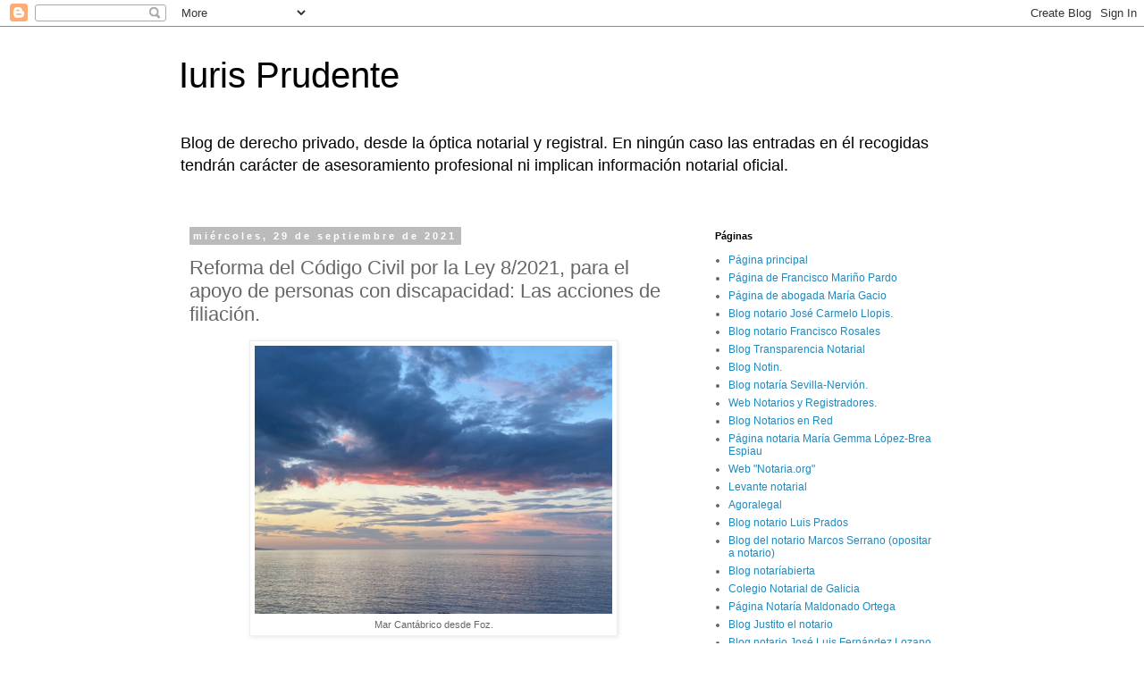

--- FILE ---
content_type: text/html; charset=UTF-8
request_url: https://www.iurisprudente.com/2021/09/reforma-del-codigo-civil-por-la-ley_42.html
body_size: 16712
content:
<!DOCTYPE html>
<html class='v2' dir='ltr' lang='es'>
<head>
<link href='https://www.blogger.com/static/v1/widgets/4128112664-css_bundle_v2.css' rel='stylesheet' type='text/css'/>
<meta content='width=1100' name='viewport'/>
<meta content='text/html; charset=UTF-8' http-equiv='Content-Type'/>
<meta content='blogger' name='generator'/>
<link href='https://www.iurisprudente.com/favicon.ico' rel='icon' type='image/x-icon'/>
<link href='http://www.iurisprudente.com/2021/09/reforma-del-codigo-civil-por-la-ley_42.html' rel='canonical'/>
<link rel="alternate" type="application/atom+xml" title="Iuris Prudente - Atom" href="https://www.iurisprudente.com/feeds/posts/default" />
<link rel="alternate" type="application/rss+xml" title="Iuris Prudente - RSS" href="https://www.iurisprudente.com/feeds/posts/default?alt=rss" />
<link rel="service.post" type="application/atom+xml" title="Iuris Prudente - Atom" href="https://www.blogger.com/feeds/9164576115292231174/posts/default" />

<link rel="alternate" type="application/atom+xml" title="Iuris Prudente - Atom" href="https://www.iurisprudente.com/feeds/7134371107252405714/comments/default" />
<!--Can't find substitution for tag [blog.ieCssRetrofitLinks]-->
<link href='https://pbs.twimg.com/media/E_1SwwcVgAUTOTL?format=jpg&name=large' rel='image_src'/>
<meta content='http://www.iurisprudente.com/2021/09/reforma-del-codigo-civil-por-la-ley_42.html' property='og:url'/>
<meta content='Reforma del Código Civil por la Ley 8/2021, para el apoyo de personas con discapacidad: Las acciones de filiación.' property='og:title'/>
<meta content='Blog de derecho privado, de práctica notarial y registral.' property='og:description'/>
<meta content='https://lh3.googleusercontent.com/blogger_img_proxy/AEn0k_vf77wdbAIIMMy5sfWgZn9-N2k-5gGUoZg_BGqJtiNVy7yaDZYp8iEdjz6BsIp59rNEuQUH-yxhHXaL5-pwNgNauqIRpMR0cmJLYR8Kihyyv5bdMEEBQDTZQrSHtKRgDVNpDmNn=w1200-h630-p-k-no-nu' property='og:image'/>
<title>Iuris Prudente: Reforma del Código Civil por la Ley 8/2021, para el apoyo de personas con discapacidad: Las acciones de filiación.</title>
<style id='page-skin-1' type='text/css'><!--
/*
-----------------------------------------------
Blogger Template Style
Name:     Simple
Designer: Blogger
URL:      www.blogger.com
----------------------------------------------- */
/* Content
----------------------------------------------- */
body {
font: normal normal 12px 'Trebuchet MS', Trebuchet, Verdana, sans-serif;
color: #666666;
background: #ffffff none repeat scroll top left;
padding: 0 0 0 0;
}
html body .region-inner {
min-width: 0;
max-width: 100%;
width: auto;
}
h2 {
font-size: 22px;
}
a:link {
text-decoration:none;
color: #2288bb;
}
a:visited {
text-decoration:none;
color: #888888;
}
a:hover {
text-decoration:underline;
color: #33aaff;
}
.body-fauxcolumn-outer .fauxcolumn-inner {
background: transparent none repeat scroll top left;
_background-image: none;
}
.body-fauxcolumn-outer .cap-top {
position: absolute;
z-index: 1;
height: 400px;
width: 100%;
}
.body-fauxcolumn-outer .cap-top .cap-left {
width: 100%;
background: transparent none repeat-x scroll top left;
_background-image: none;
}
.content-outer {
-moz-box-shadow: 0 0 0 rgba(0, 0, 0, .15);
-webkit-box-shadow: 0 0 0 rgba(0, 0, 0, .15);
-goog-ms-box-shadow: 0 0 0 #333333;
box-shadow: 0 0 0 rgba(0, 0, 0, .15);
margin-bottom: 1px;
}
.content-inner {
padding: 10px 40px;
}
.content-inner {
background-color: #ffffff;
}
/* Header
----------------------------------------------- */
.header-outer {
background: transparent none repeat-x scroll 0 -400px;
_background-image: none;
}
.Header h1 {
font: normal normal 40px 'Trebuchet MS',Trebuchet,Verdana,sans-serif;
color: #000000;
text-shadow: 0 0 0 rgba(0, 0, 0, .2);
}
.Header h1 a {
color: #000000;
}
.Header .description {
font-size: 18px;
color: #000000;
}
.header-inner .Header .titlewrapper {
padding: 22px 0;
}
.header-inner .Header .descriptionwrapper {
padding: 0 0;
}
/* Tabs
----------------------------------------------- */
.tabs-inner .section:first-child {
border-top: 0 solid #dddddd;
}
.tabs-inner .section:first-child ul {
margin-top: -1px;
border-top: 1px solid #dddddd;
border-left: 1px solid #dddddd;
border-right: 1px solid #dddddd;
}
.tabs-inner .widget ul {
background: transparent none repeat-x scroll 0 -800px;
_background-image: none;
border-bottom: 1px solid #dddddd;
margin-top: 0;
margin-left: -30px;
margin-right: -30px;
}
.tabs-inner .widget li a {
display: inline-block;
padding: .6em 1em;
font: normal normal 12px 'Trebuchet MS', Trebuchet, Verdana, sans-serif;
color: #000000;
border-left: 1px solid #ffffff;
border-right: 1px solid #dddddd;
}
.tabs-inner .widget li:first-child a {
border-left: none;
}
.tabs-inner .widget li.selected a, .tabs-inner .widget li a:hover {
color: #000000;
background-color: #eeeeee;
text-decoration: none;
}
/* Columns
----------------------------------------------- */
.main-outer {
border-top: 0 solid transparent;
}
.fauxcolumn-left-outer .fauxcolumn-inner {
border-right: 1px solid transparent;
}
.fauxcolumn-right-outer .fauxcolumn-inner {
border-left: 1px solid transparent;
}
/* Headings
----------------------------------------------- */
div.widget > h2,
div.widget h2.title {
margin: 0 0 1em 0;
font: normal bold 11px 'Trebuchet MS',Trebuchet,Verdana,sans-serif;
color: #000000;
}
/* Widgets
----------------------------------------------- */
.widget .zippy {
color: #999999;
text-shadow: 2px 2px 1px rgba(0, 0, 0, .1);
}
.widget .popular-posts ul {
list-style: none;
}
/* Posts
----------------------------------------------- */
h2.date-header {
font: normal bold 11px Arial, Tahoma, Helvetica, FreeSans, sans-serif;
}
.date-header span {
background-color: #bbbbbb;
color: #ffffff;
padding: 0.4em;
letter-spacing: 3px;
margin: inherit;
}
.main-inner {
padding-top: 35px;
padding-bottom: 65px;
}
.main-inner .column-center-inner {
padding: 0 0;
}
.main-inner .column-center-inner .section {
margin: 0 1em;
}
.post {
margin: 0 0 45px 0;
}
h3.post-title, .comments h4 {
font: normal normal 22px 'Trebuchet MS',Trebuchet,Verdana,sans-serif;
margin: .75em 0 0;
}
.post-body {
font-size: 110%;
line-height: 1.4;
position: relative;
}
.post-body img, .post-body .tr-caption-container, .Profile img, .Image img,
.BlogList .item-thumbnail img {
padding: 2px;
background: #ffffff;
border: 1px solid #eeeeee;
-moz-box-shadow: 1px 1px 5px rgba(0, 0, 0, .1);
-webkit-box-shadow: 1px 1px 5px rgba(0, 0, 0, .1);
box-shadow: 1px 1px 5px rgba(0, 0, 0, .1);
}
.post-body img, .post-body .tr-caption-container {
padding: 5px;
}
.post-body .tr-caption-container {
color: #666666;
}
.post-body .tr-caption-container img {
padding: 0;
background: transparent;
border: none;
-moz-box-shadow: 0 0 0 rgba(0, 0, 0, .1);
-webkit-box-shadow: 0 0 0 rgba(0, 0, 0, .1);
box-shadow: 0 0 0 rgba(0, 0, 0, .1);
}
.post-header {
margin: 0 0 1.5em;
line-height: 1.6;
font-size: 90%;
}
.post-footer {
margin: 20px -2px 0;
padding: 5px 10px;
color: #666666;
background-color: #eeeeee;
border-bottom: 1px solid #eeeeee;
line-height: 1.6;
font-size: 90%;
}
#comments .comment-author {
padding-top: 1.5em;
border-top: 1px solid transparent;
background-position: 0 1.5em;
}
#comments .comment-author:first-child {
padding-top: 0;
border-top: none;
}
.avatar-image-container {
margin: .2em 0 0;
}
#comments .avatar-image-container img {
border: 1px solid #eeeeee;
}
/* Comments
----------------------------------------------- */
.comments .comments-content .icon.blog-author {
background-repeat: no-repeat;
background-image: url([data-uri]);
}
.comments .comments-content .loadmore a {
border-top: 1px solid #999999;
border-bottom: 1px solid #999999;
}
.comments .comment-thread.inline-thread {
background-color: #eeeeee;
}
.comments .continue {
border-top: 2px solid #999999;
}
/* Accents
---------------------------------------------- */
.section-columns td.columns-cell {
border-left: 1px solid transparent;
}
.blog-pager {
background: transparent url(//www.blogblog.com/1kt/simple/paging_dot.png) repeat-x scroll top center;
}
.blog-pager-older-link, .home-link,
.blog-pager-newer-link {
background-color: #ffffff;
padding: 5px;
}
.footer-outer {
border-top: 1px dashed #bbbbbb;
}
/* Mobile
----------------------------------------------- */
body.mobile  {
background-size: auto;
}
.mobile .body-fauxcolumn-outer {
background: transparent none repeat scroll top left;
}
.mobile .body-fauxcolumn-outer .cap-top {
background-size: 100% auto;
}
.mobile .content-outer {
-webkit-box-shadow: 0 0 3px rgba(0, 0, 0, .15);
box-shadow: 0 0 3px rgba(0, 0, 0, .15);
}
.mobile .tabs-inner .widget ul {
margin-left: 0;
margin-right: 0;
}
.mobile .post {
margin: 0;
}
.mobile .main-inner .column-center-inner .section {
margin: 0;
}
.mobile .date-header span {
padding: 0.1em 10px;
margin: 0 -10px;
}
.mobile h3.post-title {
margin: 0;
}
.mobile .blog-pager {
background: transparent none no-repeat scroll top center;
}
.mobile .footer-outer {
border-top: none;
}
.mobile .main-inner, .mobile .footer-inner {
background-color: #ffffff;
}
.mobile-index-contents {
color: #666666;
}
.mobile-link-button {
background-color: #2288bb;
}
.mobile-link-button a:link, .mobile-link-button a:visited {
color: #ffffff;
}
.mobile .tabs-inner .section:first-child {
border-top: none;
}
.mobile .tabs-inner .PageList .widget-content {
background-color: #eeeeee;
color: #000000;
border-top: 1px solid #dddddd;
border-bottom: 1px solid #dddddd;
}
.mobile .tabs-inner .PageList .widget-content .pagelist-arrow {
border-left: 1px solid #dddddd;
}

--></style>
<style id='template-skin-1' type='text/css'><!--
body {
min-width: 960px;
}
.content-outer, .content-fauxcolumn-outer, .region-inner {
min-width: 960px;
max-width: 960px;
_width: 960px;
}
.main-inner .columns {
padding-left: 0;
padding-right: 310px;
}
.main-inner .fauxcolumn-center-outer {
left: 0;
right: 310px;
/* IE6 does not respect left and right together */
_width: expression(this.parentNode.offsetWidth -
parseInt("0") -
parseInt("310px") + 'px');
}
.main-inner .fauxcolumn-left-outer {
width: 0;
}
.main-inner .fauxcolumn-right-outer {
width: 310px;
}
.main-inner .column-left-outer {
width: 0;
right: 100%;
margin-left: -0;
}
.main-inner .column-right-outer {
width: 310px;
margin-right: -310px;
}
#layout {
min-width: 0;
}
#layout .content-outer {
min-width: 0;
width: 800px;
}
#layout .region-inner {
min-width: 0;
width: auto;
}
body#layout div.add_widget {
padding: 8px;
}
body#layout div.add_widget a {
margin-left: 32px;
}
--></style>
<link href='https://www.blogger.com/dyn-css/authorization.css?targetBlogID=9164576115292231174&amp;zx=ad0e8c36-51a8-45bd-81ac-ca1f2f031e9a' media='none' onload='if(media!=&#39;all&#39;)media=&#39;all&#39;' rel='stylesheet'/><noscript><link href='https://www.blogger.com/dyn-css/authorization.css?targetBlogID=9164576115292231174&amp;zx=ad0e8c36-51a8-45bd-81ac-ca1f2f031e9a' rel='stylesheet'/></noscript>
<meta name='google-adsense-platform-account' content='ca-host-pub-1556223355139109'/>
<meta name='google-adsense-platform-domain' content='blogspot.com'/>

</head>
<body class='loading variant-simplysimple'>
<div class='navbar section' id='navbar' name='Barra de navegación'><div class='widget Navbar' data-version='1' id='Navbar1'><script type="text/javascript">
    function setAttributeOnload(object, attribute, val) {
      if(window.addEventListener) {
        window.addEventListener('load',
          function(){ object[attribute] = val; }, false);
      } else {
        window.attachEvent('onload', function(){ object[attribute] = val; });
      }
    }
  </script>
<div id="navbar-iframe-container"></div>
<script type="text/javascript" src="https://apis.google.com/js/platform.js"></script>
<script type="text/javascript">
      gapi.load("gapi.iframes:gapi.iframes.style.bubble", function() {
        if (gapi.iframes && gapi.iframes.getContext) {
          gapi.iframes.getContext().openChild({
              url: 'https://www.blogger.com/navbar/9164576115292231174?po\x3d7134371107252405714\x26origin\x3dhttps://www.iurisprudente.com',
              where: document.getElementById("navbar-iframe-container"),
              id: "navbar-iframe"
          });
        }
      });
    </script><script type="text/javascript">
(function() {
var script = document.createElement('script');
script.type = 'text/javascript';
script.src = '//pagead2.googlesyndication.com/pagead/js/google_top_exp.js';
var head = document.getElementsByTagName('head')[0];
if (head) {
head.appendChild(script);
}})();
</script>
</div></div>
<div class='body-fauxcolumns'>
<div class='fauxcolumn-outer body-fauxcolumn-outer'>
<div class='cap-top'>
<div class='cap-left'></div>
<div class='cap-right'></div>
</div>
<div class='fauxborder-left'>
<div class='fauxborder-right'></div>
<div class='fauxcolumn-inner'>
</div>
</div>
<div class='cap-bottom'>
<div class='cap-left'></div>
<div class='cap-right'></div>
</div>
</div>
</div>
<div class='content'>
<div class='content-fauxcolumns'>
<div class='fauxcolumn-outer content-fauxcolumn-outer'>
<div class='cap-top'>
<div class='cap-left'></div>
<div class='cap-right'></div>
</div>
<div class='fauxborder-left'>
<div class='fauxborder-right'></div>
<div class='fauxcolumn-inner'>
</div>
</div>
<div class='cap-bottom'>
<div class='cap-left'></div>
<div class='cap-right'></div>
</div>
</div>
</div>
<div class='content-outer'>
<div class='content-cap-top cap-top'>
<div class='cap-left'></div>
<div class='cap-right'></div>
</div>
<div class='fauxborder-left content-fauxborder-left'>
<div class='fauxborder-right content-fauxborder-right'></div>
<div class='content-inner'>
<header>
<div class='header-outer'>
<div class='header-cap-top cap-top'>
<div class='cap-left'></div>
<div class='cap-right'></div>
</div>
<div class='fauxborder-left header-fauxborder-left'>
<div class='fauxborder-right header-fauxborder-right'></div>
<div class='region-inner header-inner'>
<div class='header section' id='header' name='Cabecera'><div class='widget Header' data-version='1' id='Header1'>
<div id='header-inner'>
<div class='titlewrapper'>
<h1 class='title'>
<a href='https://www.iurisprudente.com/'>
Iuris Prudente
</a>
</h1>
</div>
<div class='descriptionwrapper'>
<p class='description'><span>Blog de derecho privado, desde la óptica notarial y registral.

En ningún caso las entradas en él recogidas tendrán carácter de asesoramiento profesional ni implican información notarial oficial. </span></p>
</div>
</div>
</div></div>
</div>
</div>
<div class='header-cap-bottom cap-bottom'>
<div class='cap-left'></div>
<div class='cap-right'></div>
</div>
</div>
</header>
<div class='tabs-outer'>
<div class='tabs-cap-top cap-top'>
<div class='cap-left'></div>
<div class='cap-right'></div>
</div>
<div class='fauxborder-left tabs-fauxborder-left'>
<div class='fauxborder-right tabs-fauxborder-right'></div>
<div class='region-inner tabs-inner'>
<div class='tabs no-items section' id='crosscol' name='Multicolumnas'></div>
<div class='tabs no-items section' id='crosscol-overflow' name='Cross-Column 2'></div>
</div>
</div>
<div class='tabs-cap-bottom cap-bottom'>
<div class='cap-left'></div>
<div class='cap-right'></div>
</div>
</div>
<div class='main-outer'>
<div class='main-cap-top cap-top'>
<div class='cap-left'></div>
<div class='cap-right'></div>
</div>
<div class='fauxborder-left main-fauxborder-left'>
<div class='fauxborder-right main-fauxborder-right'></div>
<div class='region-inner main-inner'>
<div class='columns fauxcolumns'>
<div class='fauxcolumn-outer fauxcolumn-center-outer'>
<div class='cap-top'>
<div class='cap-left'></div>
<div class='cap-right'></div>
</div>
<div class='fauxborder-left'>
<div class='fauxborder-right'></div>
<div class='fauxcolumn-inner'>
</div>
</div>
<div class='cap-bottom'>
<div class='cap-left'></div>
<div class='cap-right'></div>
</div>
</div>
<div class='fauxcolumn-outer fauxcolumn-left-outer'>
<div class='cap-top'>
<div class='cap-left'></div>
<div class='cap-right'></div>
</div>
<div class='fauxborder-left'>
<div class='fauxborder-right'></div>
<div class='fauxcolumn-inner'>
</div>
</div>
<div class='cap-bottom'>
<div class='cap-left'></div>
<div class='cap-right'></div>
</div>
</div>
<div class='fauxcolumn-outer fauxcolumn-right-outer'>
<div class='cap-top'>
<div class='cap-left'></div>
<div class='cap-right'></div>
</div>
<div class='fauxborder-left'>
<div class='fauxborder-right'></div>
<div class='fauxcolumn-inner'>
</div>
</div>
<div class='cap-bottom'>
<div class='cap-left'></div>
<div class='cap-right'></div>
</div>
</div>
<!-- corrects IE6 width calculation -->
<div class='columns-inner'>
<div class='column-center-outer'>
<div class='column-center-inner'>
<div class='main section' id='main' name='Principal'><div class='widget Blog' data-version='1' id='Blog1'>
<div class='blog-posts hfeed'>

          <div class="date-outer">
        
<h2 class='date-header'><span>miércoles, 29 de septiembre de 2021</span></h2>

          <div class="date-posts">
        
<div class='post-outer'>
<div class='post hentry uncustomized-post-template' itemprop='blogPost' itemscope='itemscope' itemtype='http://schema.org/BlogPosting'>
<meta content='https://pbs.twimg.com/media/E_1SwwcVgAUTOTL?format=jpg&name=large' itemprop='image_url'/>
<meta content='9164576115292231174' itemprop='blogId'/>
<meta content='7134371107252405714' itemprop='postId'/>
<a name='7134371107252405714'></a>
<h3 class='post-title entry-title' itemprop='name'>
Reforma del Código Civil por la Ley 8/2021, para el apoyo de personas con discapacidad: Las acciones de filiación.
</h3>
<div class='post-header'>
<div class='post-header-line-1'></div>
</div>
<div class='post-body entry-content' id='post-body-7134371107252405714' itemprop='description articleBody'>
<p></p><table align="center" cellpadding="0" cellspacing="0" class="tr-caption-container" style="margin-left: auto; margin-right: auto;"><tbody><tr><td style="text-align: center;"><a href="https://pbs.twimg.com/media/E_1SwwcVgAUTOTL?format=jpg&amp;name=large" style="margin-left: auto; margin-right: auto;"><img border="0" data-original-height="600" data-original-width="800" height="300" src="https://pbs.twimg.com/media/E_1SwwcVgAUTOTL?format=jpg&amp;name=large" width="400" /></a></td></tr><tr><td class="tr-caption" style="text-align: center;">Mar Cantábrico desde Foz.</td></tr></tbody></table><p></p><p><br /></p><p><b style="background-color: #cfe2f3;">Reforma de las acciones de filiación:</b></p><p><b style="background-color: #b6d7a8;">Redacción previa.</b></p><p style="text-align: justify;">"Artículo 133.<br /></p><div><div style="text-align: justify;">1. La acción de reclamación de filiación no matrimonial, cuando falte la respectiva posesión de estado, corresponderá al hijo durante toda su vida.</div><div style="text-align: justify;"><br /></div><div style="text-align: justify;">Si el hijo falleciere antes de transcurrir cuatro años&nbsp;<span style="background-color: white;">desde que alcanzare mayoría de edad o</span><span style="background-color: #ea9999;">&nbsp;recobrare capacidad suficiente a tales efectos</span>, o durante el año siguiente al descubrimiento de las pruebas en que se funde la demanda, su acción corresponderá a sus herederos por el tiempo que faltare para completar dichos plazos.</div><div style="text-align: justify;"><br /></div><div style="text-align: justify;">2. Igualmente podrán ejercitar la presente acción de filiación los progenitores en el plazo de un año contado desde que hubieran tenido conocimiento de los hechos en que hayan de basar su reclamación.</div><div style="text-align: justify;"><br /></div><div style="text-align: justify;">Esta acción no será transmisible a los herederos quienes solo podrán continuar la acción que el progenitor hubiere iniciado en vida".</div><div style="text-align: justify;"><br /></div><div style="text-align: justify;">"Artículo 137.</div><div style="text-align: justify;"><br /></div><div style="text-align: justify;">1. La paternidad podrá ser impugnada por el hijo durante el año siguiente a la inscripción de la filiación. Si fuere menor&nbsp;<span style="background-color: #ea9999;">o tuviere la capacidad modificada judicialmente</span>, el plazo contará desde que alcance la mayoría de edad o&nbsp;<span style="background-color: #ea9999;">recobrare capacidad suficiente a tales efectos</span>.</div><div style="text-align: justify;"><br /></div><div style="text-align: justify;">El ejercicio de la acción, en interés del hijo que sea menor o tuviere la <span style="background-color: #ea9999;">capacidad modificada judicialmente</span>, corresponderá, asimismo, durante el año siguiente a la inscripción de la filiación, a la madre que ostente la patria potestad, a su representante legal o al Ministerio Fiscal.</div><div style="text-align: justify;"><br /></div><div style="text-align: justify;">2. Si el hijo, pese a haber transcurrido más de un año desde la inscripción en el registro, desde su mayoría de edad o desde la <span style="background-color: #ea9999;">recuperación de la capacidad suficiente</span> a tales efectos, desconociera la falta de paternidad biológica de quien aparece inscrito como su progenitor, el cómputo del plazo de un año comenzará a contar desde que tuviera tal conocimiento.</div><div style="text-align: justify;"><br /></div><div style="text-align: justify;">3. Cuando el hijo falleciere antes de transcurrir los plazos establecidos en los párrafos anteriores, su acción corresponderá a sus herederos por el tiempo que faltare para completar dichos plazos.</div><div style="text-align: justify;"><br /></div><div style="text-align: justify;">4. Si falta en las relaciones familiares la posesión de estado de filiación matrimonial, la demanda podrá ser interpuesta en cualquier tiempo por el hijo o sus herederos".</div><div style="text-align: justify;"><br /></div></div><div style="text-align: justify;"><b style="background-color: #93c47d;">Redacción reformada:</b></div><p></p><div style="text-align: justify;">El apartado 1 del artículo 133 se redacta del siguiente modo:</div><div style="text-align: justify;"><br /></div><div style="text-align: justify;">&#171;1. La acción de&nbsp;<b>reclamación de filiación no matrimonial</b>, cuando falte la respectiva posesión de estado, corresponderá&nbsp;<b>al hijo</b>&nbsp;durante toda su vida.</div><div style="text-align: justify;"><br /></div><div style="text-align: justify;">Si el hijo falleciere antes de transcurrir cuatro años desde que&nbsp;<b style="background-color: #d9ead3;">alcanzare la mayoría de edad o desde que se eliminaren las medidas de apoyo que tuviera previstas a tales efectos</b>, o durante el año siguiente al descubrimiento de las pruebas en que se funde la demanda, su acción corresponderá a sus herederos por el tiempo que faltare para completar dichos plazos.&#187;</div><div style="text-align: justify;"><br /></div><div style="text-align: justify;">Se da nueva redacción a los apartados 1 y 2 del artículo 137, que quedan del siguiente tenor:</div><div style="text-align: justify;"><br /></div><div style="text-align: justify;">&#171;1. La paternidad podrá ser impugnada por el hijo durante el&nbsp;<b>año&nbsp;</b>siguiente a la&nbsp;<b>inscripción de la filiación.</b></div><div style="text-align: justify;"><br /></div><div style="text-align: justify;"><b>Si fuere menor&nbsp;<span style="background-color: #d9ead3;">o persona con discapacidad con medidas de apoyo</span></b>,&nbsp;<u style="background-color: #d9ead3;"><b>para impugnarla</b></u>, el plazo del año se contará&nbsp;<b>desde la mayoría de edad o&nbsp;<span style="background-color: #d9ead3;">desde la extinción de las medidas de apoyo</span></b>.</div><div style="text-align: justify;"><br /></div><div style="text-align: justify;">El ejercicio de la acción en interés del hijo que sea menor corresponderá, asimismo, durante el año siguiente a la inscripción de la filiación, a la madre que ostente la patria potestad,&nbsp;<b style="background-color: #d9ead3;">a su representante legal</b>&nbsp;o al Ministerio Fiscal.</div><div style="text-align: justify;"><br /></div><div style="text-align: justify;"><span style="background-color: #d9ead3;">Si se tratare de&nbsp;<b>persona con discapacidad</b>,&nbsp;<b>esta</b>,&nbsp;<b><u>quien preste el apoyo y se encuentre expresamente facultado para ello</u></b>&nbsp;o, en su defecto, el Ministerio Fiscal, podrán, asimismo, ejercitar la acción de impugnación durante el año siguiente a la inscripción de la filiación.</span></div><div style="text-align: justify;"><br /></div><div style="text-align: justify;">2.&nbsp;<span style="background-color: #d9ead3;">Si el hijo, pese a haber transcurrido más de un año desde la inscripción en el registro, desde su mayoría de edad o desde la extinción de la medida de apoyo, desconociera la falta de paternidad biológica de quien aparece inscrito como su progenitor, el cómputo del plazo de un año comenzará a&nbsp;<b>contar desde que tuviera tal conocimiento</b></span>.&#187;</div><div style="text-align: justify;"><br /></div><div style="text-align: justify;">Cabe destacar:</div><div style="text-align: justify;"><br /></div><div style="text-align: justify;"><b style="background-color: #fff2cc;">Artículo 133.</b></div><div style="text-align: justify;"><b><br /></b></div><div style="text-align: justify;">Este artículo regula la acción de reclamación de la filiación no matrimonial, a falta de posesión de estado.</div><div style="text-align: justify;"><br /></div><div style="text-align: justify;">La reforma ha consistido en sustituir el anterior sistema de cómputo del plazo de cuatro años desde que se recobrase la capacidad suficiente, como plazo para que, si el hijo fallecía, sus herederos pudieran ejercitar la acción de reclamación por el tiempo que faltare para completar dicho plazo, que pasa a computarse bien desde la mayoría de edad, bien "<b style="background-color: #d9ead3;">desde que se eliminaren las medidas de apoyo que tuviera previstas a tales efectos".</b></div><div style="text-align: justify;"><br /></div><div style="text-align: justify;">Obsérvese que, para que entre en juego esta regla especial, se exige:</div><div style="text-align: justify;"><br /></div><div style="text-align: justify;">&nbsp;-&nbsp;<b>Que al tiempo de fallecer el hijo existieran adoptadas medidas de apoyo.</b></div><div style="text-align: justify;"><br /></div><div style="text-align: justify;"><b>No bastaría que el hijo estuviera en una situación de discapacidad</b>, si no se han adoptado en ningún momento tales medidas. Esto es, si el hijo, en situación de discapacidad, pero sin medidas de apoyo adoptadas, fallece, la acción se extinguirá y no pasará a sus herederos.</div><div style="text-align: justify;"><br /></div><div style="text-align: justify;">Si las medidas de apoyo son no formales, como la guarda de hecho, no parece que entre en juego la regla.</div><div style="text-align: justify;"><br /></div><div style="text-align: justify;">No se distingue entre que sean voluntarias o judiciales, pero sí que "<b>estén previstas a tales efectos</b>". Esto es, deben ser medidas que afecten a la capacidad procesal del hijo para ejercitar la acción de reclamación de filiación. Esto contrasta con la regulación que se ha dado en el artículo 137 al caso de persona con discapacidad, en donde la interrupción del plazo de la acción de impugnación se condiciona solo a la existencia de medidas de apoyo, como veremos.</div><div style="text-align: justify;"><br /></div><div style="text-align: justify;">Si el hijo fallece estando en vigor aún las medidas de apoyo, el plazo de cuatro años se contará desde su fallecimiento.</div><div style="text-align: justify;"><br /></div><div style="text-align: justify;"><b style="background-color: #fff2cc;">Artículo 137.</b></div><div style="text-align: justify;"><br /></div><div style="text-align: justify;">El artículo se refiere a la acción de impugnación por el hijo de la filiación matrimonial del padre.&nbsp;</div><div style="text-align: justify;"><br /></div><div style="text-align: justify;">La reforma ha consistido:</div><div style="text-align: justify;"><br /></div><div style="text-align: justify;">- En regular la situación de la persona con discapacidad con medidas de apoyo, modificando el dies a quo del plazo de un año para la impugnación, que en general se cuenta desde la inscripción de la filiación paterna matrimonial, el cual, en&nbsp; dicho caso, se contará desde "<b><span style="background-color: #d9ead3;">la extinción de las medidas de apoyo"</span></b>.</div><div style="text-align: justify;"><br /></div><div style="text-align: justify;">Es de destacar que, en principio, no basta con la situación de discapacidad, sino que es preciso que existan medidas de apoyo, sin distinción de que sean notariales o judiciales.&nbsp;</div><div style="text-align: justify;"><br /></div><div style="text-align: justify;">Sin embargo, aquí&nbsp;<b>no se indica que las medidas de apoyo hayan de estar previstas para ese caso</b>, a diferencia del artículo 133 del Código Civil, ni siquiera que estén "previstas", lo que podría abrir la aplicación del precepto a la persona con discapacidad con medidas de apoyo no formales. Con todo, esta materia es interpretable, dada la redacción, que dice: "<b>Si fuere menor&nbsp;<span style="background-color: #d9ead3;">o persona con discapacidad con medidas de apoyo</span></b>,&nbsp;<u style="background-color: #d9ead3;"><b>para impugnarla</b></u>, el plazo del año se contará&nbsp;<b>desde la mayoría de edad o&nbsp;<span style="background-color: #d9ead3;">desde la extinción de las medidas de apoyo"</span></b>. La cuestión es si el inciso "para impugnarla" se refiere a las medidas de apoyo. En una interpretación gramatical, entiendo que es defendible que no, por la existencia de la coma previa.</div><div style="text-align: justify;"><br /></div><div style="text-align: justify;">También para este caso se introduce la previsión de que "<u style="font-weight: bold;">quien preste el apoyo y se encuentre expresamente facultado para ello"</u>&nbsp;esté legitimado para el ejercicio de la acción, aunque en un año desde la inscripción de la filiación, expresión que también permitiría acudir a la figura del guardador de hecho, pues este presta apoyo y puede resultar autorizado para representar a la persona. Con todo, no será una situación de fácil existencia en la práctica, por tratarse de una filiación matrimonial y por el escaso plazo concedido.</div><div style="text-align: justify;"><br /></div><div style="text-align: justify;">- La posibilidad de impugnación en un año&nbsp;<b>desde el conocimiento de la falta de paternidad biológica</b>.</div><div style="text-align: justify;"><br /></div><div><div style="text-align: justify;">Respecto de este número dos del artículo 137, procedente de la Ley 26/2015, que buscaba adaptar el Código Civil al espíritu de diversas sentencias del Tribunal Constitucional al respecto, lo ahora modificado implica solo una coordinación con el resto de la reforma de la Ley 8/2021, sustituyendo la referencia a la recuperación de la capacidad por la de la extinción de las medidas de apoyo.</div></div>
<div style='clear: both;'></div>
</div>
<div class='post-footer'>
<div class='post-footer-line post-footer-line-1'>
<span class='post-author vcard'>
Publicado por
<span class='fn' itemprop='author' itemscope='itemscope' itemtype='http://schema.org/Person'>
<meta content='https://www.blogger.com/profile/03546059835737639570' itemprop='url'/>
<a class='g-profile' href='https://www.blogger.com/profile/03546059835737639570' rel='author' title='author profile'>
<span itemprop='name'>Francisco Mariño Pardo</span>
</a>
</span>
</span>
<span class='post-timestamp'>
en
<meta content='http://www.iurisprudente.com/2021/09/reforma-del-codigo-civil-por-la-ley_42.html' itemprop='url'/>
<a class='timestamp-link' href='https://www.iurisprudente.com/2021/09/reforma-del-codigo-civil-por-la-ley_42.html' rel='bookmark' title='permanent link'><abbr class='published' itemprop='datePublished' title='2021-09-29T13:20:00+02:00'>13:20:00</abbr></a>
</span>
<span class='post-comment-link'>
</span>
<span class='post-icons'>
<span class='item-control blog-admin pid-1066600374'>
<a href='https://www.blogger.com/post-edit.g?blogID=9164576115292231174&postID=7134371107252405714&from=pencil' title='Editar entrada'>
<img alt='' class='icon-action' height='18' src='https://resources.blogblog.com/img/icon18_edit_allbkg.gif' width='18'/>
</a>
</span>
</span>
<div class='post-share-buttons goog-inline-block'>
<a class='goog-inline-block share-button sb-email' href='https://www.blogger.com/share-post.g?blogID=9164576115292231174&postID=7134371107252405714&target=email' target='_blank' title='Enviar por correo electrónico'><span class='share-button-link-text'>Enviar por correo electrónico</span></a><a class='goog-inline-block share-button sb-blog' href='https://www.blogger.com/share-post.g?blogID=9164576115292231174&postID=7134371107252405714&target=blog' onclick='window.open(this.href, "_blank", "height=270,width=475"); return false;' target='_blank' title='Escribe un blog'><span class='share-button-link-text'>Escribe un blog</span></a><a class='goog-inline-block share-button sb-twitter' href='https://www.blogger.com/share-post.g?blogID=9164576115292231174&postID=7134371107252405714&target=twitter' target='_blank' title='Compartir en X'><span class='share-button-link-text'>Compartir en X</span></a><a class='goog-inline-block share-button sb-facebook' href='https://www.blogger.com/share-post.g?blogID=9164576115292231174&postID=7134371107252405714&target=facebook' onclick='window.open(this.href, "_blank", "height=430,width=640"); return false;' target='_blank' title='Compartir con Facebook'><span class='share-button-link-text'>Compartir con Facebook</span></a><a class='goog-inline-block share-button sb-pinterest' href='https://www.blogger.com/share-post.g?blogID=9164576115292231174&postID=7134371107252405714&target=pinterest' target='_blank' title='Compartir en Pinterest'><span class='share-button-link-text'>Compartir en Pinterest</span></a>
</div>
</div>
<div class='post-footer-line post-footer-line-2'>
<span class='post-labels'>
Etiquetas:
<a href='https://www.iurisprudente.com/search/label/derecho%20de%20familia' rel='tag'>derecho de familia</a>,
<a href='https://www.iurisprudente.com/search/label/Ley%208%2F2021%20reforma%20discapacidad' rel='tag'>Ley 8/2021 reforma discapacidad</a>
</span>
</div>
<div class='post-footer-line post-footer-line-3'>
<span class='post-location'>
</span>
</div>
</div>
</div>
<div class='comments' id='comments'>
<a name='comments'></a>
<h4>No hay comentarios:</h4>
<div id='Blog1_comments-block-wrapper'>
<dl class='avatar-comment-indent' id='comments-block'>
</dl>
</div>
<p class='comment-footer'>
<div class='comment-form'>
<a name='comment-form'></a>
<h4 id='comment-post-message'>Publicar un comentario</h4>
<p>
</p>
<p>Nota: solo los miembros de este blog pueden publicar comentarios.</p>
<a href='https://www.blogger.com/comment/frame/9164576115292231174?po=7134371107252405714&hl=es&saa=85391&origin=https://www.iurisprudente.com' id='comment-editor-src'></a>
<iframe allowtransparency='true' class='blogger-iframe-colorize blogger-comment-from-post' frameborder='0' height='410px' id='comment-editor' name='comment-editor' src='' width='100%'></iframe>
<script src='https://www.blogger.com/static/v1/jsbin/4212676325-comment_from_post_iframe.js' type='text/javascript'></script>
<script type='text/javascript'>
      BLOG_CMT_createIframe('https://www.blogger.com/rpc_relay.html');
    </script>
</div>
</p>
</div>
</div>

        </div></div>
      
</div>
<div class='blog-pager' id='blog-pager'>
<span id='blog-pager-newer-link'>
<a class='blog-pager-newer-link' href='https://www.iurisprudente.com/2021/09/reforma-del-codigo-civil-por-la-ley_53.html' id='Blog1_blog-pager-newer-link' title='Entrada más reciente'>Entrada más reciente</a>
</span>
<span id='blog-pager-older-link'>
<a class='blog-pager-older-link' href='https://www.iurisprudente.com/2021/09/reforma-del-codigo-civil-por-la-ley_15.html' id='Blog1_blog-pager-older-link' title='Entrada antigua'>Entrada antigua</a>
</span>
<a class='home-link' href='https://www.iurisprudente.com/'>Inicio</a>
</div>
<div class='clear'></div>
<div class='post-feeds'>
<div class='feed-links'>
Suscribirse a:
<a class='feed-link' href='https://www.iurisprudente.com/feeds/7134371107252405714/comments/default' target='_blank' type='application/atom+xml'>Enviar comentarios (Atom)</a>
</div>
</div>
</div></div>
</div>
</div>
<div class='column-left-outer'>
<div class='column-left-inner'>
<aside>
</aside>
</div>
</div>
<div class='column-right-outer'>
<div class='column-right-inner'>
<aside>
<div class='sidebar section' id='sidebar-right-1'><div class='widget PageList' data-version='1' id='PageList1'>
<h2>Páginas</h2>
<div class='widget-content'>
<ul>
<li>
<a href='https://www.iurisprudente.com/'>Página principal</a>
</li>
<li>
<a href='http://www.franciscomarinopardo.es/'>Página de Francisco Mariño Pardo</a>
</li>
<li>
<a href='http://www.mariagacioabogada.com/'>Página de abogada María Gacio</a>
</li>
<li>
<a href='http://www.notariallopis.es/blog'>Blog notario José Carmelo Llopis.</a>
</li>
<li>
<a href='http://www.notariofranciscorosales.com/'>Blog notario Francisco Rosales</a>
</li>
<li>
<a href='http://transparencianotarial.es/'>Blog Transparencia Notarial</a>
</li>
<li>
<a href='http://notin.es/blog/'>Blog Notin.</a>
</li>
<li>
<a href='http://www.notariadesevillanervion.com/'>Blog notaría Sevilla-Nervión.</a>
</li>
<li>
<a href='http://www.notariosyregistradores.com/web/'>Web Notarios y Registradores.</a>
</li>
<li>
<a href='http://www.notariosenred.com/'>Blog Notarios en Red</a>
</li>
<li>
<a href='http://www.notariamoragemmalopez.es/es/'>Página notaria María Gemma López-Brea Espiau</a>
</li>
<li>
<a href='http://www.notaria.org/'>Web "Notaria.org"</a>
</li>
<li>
<a href='https://sites.google.com/site/levantenot/'>Levante notarial</a>
</li>
<li>
<a href='http://agoralegal.es/'>Agoralegal</a>
</li>
<li>
<a href='http://www.notarialuisprados.com/actualidad-en-clave-local/'>Blog notario Luis Prados</a>
</li>
<li>
<a href='http://opositaranotario.blogspot.com.es/?m=0'>Blog del notario Marcos Serrano (opositar a notario) </a>
</li>
<li>
<a href='http://www.notariabierta.es/'>Blog notaríabierta</a>
</li>
<li>
<a href='http://www.galicia.notariado.org/'>Colegio Notarial de Galicia</a>
</li>
<li>
<a href='http://www.notariamaldonadortega.com/es'>Página Notaría Maldonado Ortega</a>
</li>
<li>
<a href='http://www.justitonotario.es/'>Blog Justito el notario</a>
</li>
<li>
<a href='http://blog.notariaderibadesella.com/'>Blog notario José Luis Fernández Lozano</a>
</li>
<li>
<a href='https://www.fidepublica.com/'>Fide Publica</a>
</li>
<li>
<a href='http://www.notar-ius.com'>Notar-ius</a>
</li>
<li>
<a href='https://www.notariadeplayablanca.com/'>Notaría de Playa Blanca</a>
</li>
<li>
<a href='http://241881.blogspot.com/'>Derecho de Galicia</a>
</li>
<li>
<a href='https://www.tottributs.com'>Tottributs (información fiscal)</a>
</li>
</ul>
<div class='clear'></div>
</div>
</div>
<div class='widget BlogSearch' data-version='1' id='BlogSearch1'>
<h2 class='title'>Buscar este blog</h2>
<div class='widget-content'>
<div id='BlogSearch1_form'>
<form action='https://www.iurisprudente.com/search' class='gsc-search-box' target='_top'>
<table cellpadding='0' cellspacing='0' class='gsc-search-box'>
<tbody>
<tr>
<td class='gsc-input'>
<input autocomplete='off' class='gsc-input' name='q' size='10' title='search' type='text' value=''/>
</td>
<td class='gsc-search-button'>
<input class='gsc-search-button' title='search' type='submit' value='Buscar'/>
</td>
</tr>
</tbody>
</table>
</form>
</div>
</div>
<div class='clear'></div>
</div><div class='widget Label' data-version='1' id='Label1'>
<h2>Etiquetas</h2>
<div class='widget-content list-label-widget-content'>
<ul>
<li>
<a dir='ltr' href='https://www.iurisprudente.com/search/label/a.%20%C3%8DNDICES'>a. ÍNDICES</a>
</li>
<li>
<a dir='ltr' href='https://www.iurisprudente.com/search/label/arrendamientos'>arrendamientos</a>
</li>
<li>
<a dir='ltr' href='https://www.iurisprudente.com/search/label/autocontrato'>autocontrato</a>
</li>
<li>
<a dir='ltr' href='https://www.iurisprudente.com/search/label/cargas%20compraventa'>cargas compraventa</a>
</li>
<li>
<a dir='ltr' href='https://www.iurisprudente.com/search/label/cl%C3%A1usulas%20abusivas'>cláusulas abusivas</a>
</li>
<li>
<a dir='ltr' href='https://www.iurisprudente.com/search/label/compraventa'>compraventa</a>
</li>
<li>
<a dir='ltr' href='https://www.iurisprudente.com/search/label/Concurso%20acreedores'>Concurso acreedores</a>
</li>
<li>
<a dir='ltr' href='https://www.iurisprudente.com/search/label/Consultas%20DGT'>Consultas DGT</a>
</li>
<li>
<a dir='ltr' href='https://www.iurisprudente.com/search/label/consumidores'>consumidores</a>
</li>
<li>
<a dir='ltr' href='https://www.iurisprudente.com/search/label/contratos'>contratos</a>
</li>
<li>
<a dir='ltr' href='https://www.iurisprudente.com/search/label/c%C3%B3nyuge%20viudo'>cónyuge viudo</a>
</li>
<li>
<a dir='ltr' href='https://www.iurisprudente.com/search/label/curatela'>curatela</a>
</li>
<li>
<a dir='ltr' href='https://www.iurisprudente.com/search/label/derecho%20brit%C3%A1nico'>derecho británico</a>
</li>
<li>
<a dir='ltr' href='https://www.iurisprudente.com/search/label/derecho%20civil'>derecho civil</a>
</li>
<li>
<a dir='ltr' href='https://www.iurisprudente.com/search/label/derecho%20civil%20de%20Galicia'>derecho civil de Galicia</a>
</li>
<li>
<a dir='ltr' href='https://www.iurisprudente.com/search/label/derecho%20de%20contratos'>derecho de contratos</a>
</li>
<li>
<a dir='ltr' href='https://www.iurisprudente.com/search/label/derecho%20de%20familia'>derecho de familia</a>
</li>
<li>
<a dir='ltr' href='https://www.iurisprudente.com/search/label/derecho%20de%20obligaciones'>derecho de obligaciones</a>
</li>
<li>
<a dir='ltr' href='https://www.iurisprudente.com/search/label/derecho%20de%20sucesiones'>derecho de sucesiones</a>
</li>
<li>
<a dir='ltr' href='https://www.iurisprudente.com/search/label/derecho%20fiscal'>derecho fiscal</a>
</li>
<li>
<a dir='ltr' href='https://www.iurisprudente.com/search/label/derecho%20hipotecario'>derecho hipotecario</a>
</li>
<li>
<a dir='ltr' href='https://www.iurisprudente.com/search/label/derecho%20internacional%20privado'>derecho internacional privado</a>
</li>
<li>
<a dir='ltr' href='https://www.iurisprudente.com/search/label/derecho%20interregional'>derecho interregional</a>
</li>
<li>
<a dir='ltr' href='https://www.iurisprudente.com/search/label/Derecho%20mercantil'>Derecho mercantil</a>
</li>
<li>
<a dir='ltr' href='https://www.iurisprudente.com/search/label/derecho%20notarial'>derecho notarial</a>
</li>
<li>
<a dir='ltr' href='https://www.iurisprudente.com/search/label/derecho%20registral'>derecho registral</a>
</li>
<li>
<a dir='ltr' href='https://www.iurisprudente.com/search/label/derechos%20reales'>derechos reales</a>
</li>
<li>
<a dir='ltr' href='https://www.iurisprudente.com/search/label/discapacidad'>discapacidad</a>
</li>
<li>
<a dir='ltr' href='https://www.iurisprudente.com/search/label/donaci%C3%B3n'>donación</a>
</li>
<li>
<a dir='ltr' href='https://www.iurisprudente.com/search/label/ejecuci%C3%B3n%20hipotecaria'>ejecución hipotecaria</a>
</li>
<li>
<a dir='ltr' href='https://www.iurisprudente.com/search/label/emprendedores'>emprendedores</a>
</li>
<li>
<a dir='ltr' href='https://www.iurisprudente.com/search/label/hipoteca'>hipoteca</a>
</li>
<li>
<a dir='ltr' href='https://www.iurisprudente.com/search/label/jurisdicci%C3%B3n%20voluntaria'>jurisdicción voluntaria</a>
</li>
<li>
<a dir='ltr' href='https://www.iurisprudente.com/search/label/jurisprudencia%20sucesiones'>jurisprudencia sucesiones</a>
</li>
<li>
<a dir='ltr' href='https://www.iurisprudente.com/search/label/Ley%208%2F2021%20reforma%20discapacidad'>Ley 8/2021 reforma discapacidad</a>
</li>
<li>
<a dir='ltr' href='https://www.iurisprudente.com/search/label/parejas%20de%20hecho'>parejas de hecho</a>
</li>
<li>
<a dir='ltr' href='https://www.iurisprudente.com/search/label/parte%20general'>parte general</a>
</li>
<li>
<a dir='ltr' href='https://www.iurisprudente.com/search/label/poderes'>poderes</a>
</li>
<li>
<a dir='ltr' href='https://www.iurisprudente.com/search/label/professio%20iuris'>professio iuris</a>
</li>
<li>
<a dir='ltr' href='https://www.iurisprudente.com/search/label/propiedad%20horizontal'>propiedad horizontal</a>
</li>
<li>
<a dir='ltr' href='https://www.iurisprudente.com/search/label/reglamento%20europeo%20de%20sucesiones'>reglamento europeo de sucesiones</a>
</li>
<li>
<a dir='ltr' href='https://www.iurisprudente.com/search/label/repudiaci%C3%B3n%20herencia'>repudiación herencia</a>
</li>
<li>
<a dir='ltr' href='https://www.iurisprudente.com/search/label/res%C3%BAmenes%20de%20sentencias'>resúmenes de sentencias</a>
</li>
<li>
<a dir='ltr' href='https://www.iurisprudente.com/search/label/res%C3%BAmenes%20sentencias%20sucesiones'>resúmenes sentencias sucesiones</a>
</li>
<li>
<a dir='ltr' href='https://www.iurisprudente.com/search/label/serie%20sucesiones'>serie sucesiones</a>
</li>
<li>
<a dir='ltr' href='https://www.iurisprudente.com/search/label/sociedad%20de%20gananciales'>sociedad de gananciales</a>
</li>
<li>
<a dir='ltr' href='https://www.iurisprudente.com/search/label/sociedades%20mercantiles'>sociedades mercantiles</a>
</li>
<li>
<a dir='ltr' href='https://www.iurisprudente.com/search/label/temas%20hipotecario'>temas hipotecario</a>
</li>
<li>
<a dir='ltr' href='https://www.iurisprudente.com/search/label/testamentos%20hist%C3%B3ricos'>testamentos históricos</a>
</li>
<li>
<a dir='ltr' href='https://www.iurisprudente.com/search/label/tutela'>tutela</a>
</li>
<li>
<a dir='ltr' href='https://www.iurisprudente.com/search/label/urbanismo'>urbanismo</a>
</li>
<li>
<a dir='ltr' href='https://www.iurisprudente.com/search/label/vecindad%20civil'>vecindad civil</a>
</li>
</ul>
<div class='clear'></div>
</div>
</div></div>
<table border='0' cellpadding='0' cellspacing='0' class='section-columns columns-2'>
<tbody>
<tr>
<td class='first columns-cell'>
<div class='sidebar section' id='sidebar-right-2-1'><div class='widget BlogArchive' data-version='1' id='BlogArchive1'>
<h2>Archivo del blog</h2>
<div class='widget-content'>
<div id='ArchiveList'>
<div id='BlogArchive1_ArchiveList'>
<ul class='hierarchy'>
<li class='archivedate collapsed'>
<a class='toggle' href='javascript:void(0)'>
<span class='zippy'>

        &#9658;&#160;
      
</span>
</a>
<a class='post-count-link' href='https://www.iurisprudente.com/2025/'>
2025
</a>
<span class='post-count' dir='ltr'>(21)</span>
<ul class='hierarchy'>
<li class='archivedate collapsed'>
<a class='toggle' href='javascript:void(0)'>
<span class='zippy'>

        &#9658;&#160;
      
</span>
</a>
<a class='post-count-link' href='https://www.iurisprudente.com/2025/11/'>
noviembre
</a>
<span class='post-count' dir='ltr'>(1)</span>
</li>
</ul>
<ul class='hierarchy'>
<li class='archivedate collapsed'>
<a class='toggle' href='javascript:void(0)'>
<span class='zippy'>

        &#9658;&#160;
      
</span>
</a>
<a class='post-count-link' href='https://www.iurisprudente.com/2025/10/'>
octubre
</a>
<span class='post-count' dir='ltr'>(1)</span>
</li>
</ul>
<ul class='hierarchy'>
<li class='archivedate collapsed'>
<a class='toggle' href='javascript:void(0)'>
<span class='zippy'>

        &#9658;&#160;
      
</span>
</a>
<a class='post-count-link' href='https://www.iurisprudente.com/2025/09/'>
septiembre
</a>
<span class='post-count' dir='ltr'>(3)</span>
</li>
</ul>
<ul class='hierarchy'>
<li class='archivedate collapsed'>
<a class='toggle' href='javascript:void(0)'>
<span class='zippy'>

        &#9658;&#160;
      
</span>
</a>
<a class='post-count-link' href='https://www.iurisprudente.com/2025/07/'>
julio
</a>
<span class='post-count' dir='ltr'>(2)</span>
</li>
</ul>
<ul class='hierarchy'>
<li class='archivedate collapsed'>
<a class='toggle' href='javascript:void(0)'>
<span class='zippy'>

        &#9658;&#160;
      
</span>
</a>
<a class='post-count-link' href='https://www.iurisprudente.com/2025/06/'>
junio
</a>
<span class='post-count' dir='ltr'>(4)</span>
</li>
</ul>
<ul class='hierarchy'>
<li class='archivedate collapsed'>
<a class='toggle' href='javascript:void(0)'>
<span class='zippy'>

        &#9658;&#160;
      
</span>
</a>
<a class='post-count-link' href='https://www.iurisprudente.com/2025/04/'>
abril
</a>
<span class='post-count' dir='ltr'>(1)</span>
</li>
</ul>
<ul class='hierarchy'>
<li class='archivedate collapsed'>
<a class='toggle' href='javascript:void(0)'>
<span class='zippy'>

        &#9658;&#160;
      
</span>
</a>
<a class='post-count-link' href='https://www.iurisprudente.com/2025/02/'>
febrero
</a>
<span class='post-count' dir='ltr'>(4)</span>
</li>
</ul>
<ul class='hierarchy'>
<li class='archivedate collapsed'>
<a class='toggle' href='javascript:void(0)'>
<span class='zippy'>

        &#9658;&#160;
      
</span>
</a>
<a class='post-count-link' href='https://www.iurisprudente.com/2025/01/'>
enero
</a>
<span class='post-count' dir='ltr'>(5)</span>
</li>
</ul>
</li>
</ul>
<ul class='hierarchy'>
<li class='archivedate collapsed'>
<a class='toggle' href='javascript:void(0)'>
<span class='zippy'>

        &#9658;&#160;
      
</span>
</a>
<a class='post-count-link' href='https://www.iurisprudente.com/2024/'>
2024
</a>
<span class='post-count' dir='ltr'>(23)</span>
<ul class='hierarchy'>
<li class='archivedate collapsed'>
<a class='toggle' href='javascript:void(0)'>
<span class='zippy'>

        &#9658;&#160;
      
</span>
</a>
<a class='post-count-link' href='https://www.iurisprudente.com/2024/06/'>
junio
</a>
<span class='post-count' dir='ltr'>(4)</span>
</li>
</ul>
<ul class='hierarchy'>
<li class='archivedate collapsed'>
<a class='toggle' href='javascript:void(0)'>
<span class='zippy'>

        &#9658;&#160;
      
</span>
</a>
<a class='post-count-link' href='https://www.iurisprudente.com/2024/05/'>
mayo
</a>
<span class='post-count' dir='ltr'>(5)</span>
</li>
</ul>
<ul class='hierarchy'>
<li class='archivedate collapsed'>
<a class='toggle' href='javascript:void(0)'>
<span class='zippy'>

        &#9658;&#160;
      
</span>
</a>
<a class='post-count-link' href='https://www.iurisprudente.com/2024/04/'>
abril
</a>
<span class='post-count' dir='ltr'>(11)</span>
</li>
</ul>
<ul class='hierarchy'>
<li class='archivedate collapsed'>
<a class='toggle' href='javascript:void(0)'>
<span class='zippy'>

        &#9658;&#160;
      
</span>
</a>
<a class='post-count-link' href='https://www.iurisprudente.com/2024/03/'>
marzo
</a>
<span class='post-count' dir='ltr'>(1)</span>
</li>
</ul>
<ul class='hierarchy'>
<li class='archivedate collapsed'>
<a class='toggle' href='javascript:void(0)'>
<span class='zippy'>

        &#9658;&#160;
      
</span>
</a>
<a class='post-count-link' href='https://www.iurisprudente.com/2024/02/'>
febrero
</a>
<span class='post-count' dir='ltr'>(2)</span>
</li>
</ul>
</li>
</ul>
<ul class='hierarchy'>
<li class='archivedate collapsed'>
<a class='toggle' href='javascript:void(0)'>
<span class='zippy'>

        &#9658;&#160;
      
</span>
</a>
<a class='post-count-link' href='https://www.iurisprudente.com/2023/'>
2023
</a>
<span class='post-count' dir='ltr'>(26)</span>
<ul class='hierarchy'>
<li class='archivedate collapsed'>
<a class='toggle' href='javascript:void(0)'>
<span class='zippy'>

        &#9658;&#160;
      
</span>
</a>
<a class='post-count-link' href='https://www.iurisprudente.com/2023/11/'>
noviembre
</a>
<span class='post-count' dir='ltr'>(5)</span>
</li>
</ul>
<ul class='hierarchy'>
<li class='archivedate collapsed'>
<a class='toggle' href='javascript:void(0)'>
<span class='zippy'>

        &#9658;&#160;
      
</span>
</a>
<a class='post-count-link' href='https://www.iurisprudente.com/2023/10/'>
octubre
</a>
<span class='post-count' dir='ltr'>(8)</span>
</li>
</ul>
<ul class='hierarchy'>
<li class='archivedate collapsed'>
<a class='toggle' href='javascript:void(0)'>
<span class='zippy'>

        &#9658;&#160;
      
</span>
</a>
<a class='post-count-link' href='https://www.iurisprudente.com/2023/09/'>
septiembre
</a>
<span class='post-count' dir='ltr'>(2)</span>
</li>
</ul>
<ul class='hierarchy'>
<li class='archivedate collapsed'>
<a class='toggle' href='javascript:void(0)'>
<span class='zippy'>

        &#9658;&#160;
      
</span>
</a>
<a class='post-count-link' href='https://www.iurisprudente.com/2023/05/'>
mayo
</a>
<span class='post-count' dir='ltr'>(6)</span>
</li>
</ul>
<ul class='hierarchy'>
<li class='archivedate collapsed'>
<a class='toggle' href='javascript:void(0)'>
<span class='zippy'>

        &#9658;&#160;
      
</span>
</a>
<a class='post-count-link' href='https://www.iurisprudente.com/2023/03/'>
marzo
</a>
<span class='post-count' dir='ltr'>(3)</span>
</li>
</ul>
<ul class='hierarchy'>
<li class='archivedate collapsed'>
<a class='toggle' href='javascript:void(0)'>
<span class='zippy'>

        &#9658;&#160;
      
</span>
</a>
<a class='post-count-link' href='https://www.iurisprudente.com/2023/02/'>
febrero
</a>
<span class='post-count' dir='ltr'>(2)</span>
</li>
</ul>
</li>
</ul>
<ul class='hierarchy'>
<li class='archivedate collapsed'>
<a class='toggle' href='javascript:void(0)'>
<span class='zippy'>

        &#9658;&#160;
      
</span>
</a>
<a class='post-count-link' href='https://www.iurisprudente.com/2022/'>
2022
</a>
<span class='post-count' dir='ltr'>(35)</span>
<ul class='hierarchy'>
<li class='archivedate collapsed'>
<a class='toggle' href='javascript:void(0)'>
<span class='zippy'>

        &#9658;&#160;
      
</span>
</a>
<a class='post-count-link' href='https://www.iurisprudente.com/2022/12/'>
diciembre
</a>
<span class='post-count' dir='ltr'>(3)</span>
</li>
</ul>
<ul class='hierarchy'>
<li class='archivedate collapsed'>
<a class='toggle' href='javascript:void(0)'>
<span class='zippy'>

        &#9658;&#160;
      
</span>
</a>
<a class='post-count-link' href='https://www.iurisprudente.com/2022/11/'>
noviembre
</a>
<span class='post-count' dir='ltr'>(6)</span>
</li>
</ul>
<ul class='hierarchy'>
<li class='archivedate collapsed'>
<a class='toggle' href='javascript:void(0)'>
<span class='zippy'>

        &#9658;&#160;
      
</span>
</a>
<a class='post-count-link' href='https://www.iurisprudente.com/2022/10/'>
octubre
</a>
<span class='post-count' dir='ltr'>(3)</span>
</li>
</ul>
<ul class='hierarchy'>
<li class='archivedate collapsed'>
<a class='toggle' href='javascript:void(0)'>
<span class='zippy'>

        &#9658;&#160;
      
</span>
</a>
<a class='post-count-link' href='https://www.iurisprudente.com/2022/09/'>
septiembre
</a>
<span class='post-count' dir='ltr'>(2)</span>
</li>
</ul>
<ul class='hierarchy'>
<li class='archivedate collapsed'>
<a class='toggle' href='javascript:void(0)'>
<span class='zippy'>

        &#9658;&#160;
      
</span>
</a>
<a class='post-count-link' href='https://www.iurisprudente.com/2022/06/'>
junio
</a>
<span class='post-count' dir='ltr'>(5)</span>
</li>
</ul>
<ul class='hierarchy'>
<li class='archivedate collapsed'>
<a class='toggle' href='javascript:void(0)'>
<span class='zippy'>

        &#9658;&#160;
      
</span>
</a>
<a class='post-count-link' href='https://www.iurisprudente.com/2022/05/'>
mayo
</a>
<span class='post-count' dir='ltr'>(1)</span>
</li>
</ul>
<ul class='hierarchy'>
<li class='archivedate collapsed'>
<a class='toggle' href='javascript:void(0)'>
<span class='zippy'>

        &#9658;&#160;
      
</span>
</a>
<a class='post-count-link' href='https://www.iurisprudente.com/2022/04/'>
abril
</a>
<span class='post-count' dir='ltr'>(4)</span>
</li>
</ul>
<ul class='hierarchy'>
<li class='archivedate collapsed'>
<a class='toggle' href='javascript:void(0)'>
<span class='zippy'>

        &#9658;&#160;
      
</span>
</a>
<a class='post-count-link' href='https://www.iurisprudente.com/2022/03/'>
marzo
</a>
<span class='post-count' dir='ltr'>(3)</span>
</li>
</ul>
<ul class='hierarchy'>
<li class='archivedate collapsed'>
<a class='toggle' href='javascript:void(0)'>
<span class='zippy'>

        &#9658;&#160;
      
</span>
</a>
<a class='post-count-link' href='https://www.iurisprudente.com/2022/02/'>
febrero
</a>
<span class='post-count' dir='ltr'>(5)</span>
</li>
</ul>
<ul class='hierarchy'>
<li class='archivedate collapsed'>
<a class='toggle' href='javascript:void(0)'>
<span class='zippy'>

        &#9658;&#160;
      
</span>
</a>
<a class='post-count-link' href='https://www.iurisprudente.com/2022/01/'>
enero
</a>
<span class='post-count' dir='ltr'>(3)</span>
</li>
</ul>
</li>
</ul>
<ul class='hierarchy'>
<li class='archivedate expanded'>
<a class='toggle' href='javascript:void(0)'>
<span class='zippy toggle-open'>

        &#9660;&#160;
      
</span>
</a>
<a class='post-count-link' href='https://www.iurisprudente.com/2021/'>
2021
</a>
<span class='post-count' dir='ltr'>(79)</span>
<ul class='hierarchy'>
<li class='archivedate collapsed'>
<a class='toggle' href='javascript:void(0)'>
<span class='zippy'>

        &#9658;&#160;
      
</span>
</a>
<a class='post-count-link' href='https://www.iurisprudente.com/2021/12/'>
diciembre
</a>
<span class='post-count' dir='ltr'>(4)</span>
</li>
</ul>
<ul class='hierarchy'>
<li class='archivedate collapsed'>
<a class='toggle' href='javascript:void(0)'>
<span class='zippy'>

        &#9658;&#160;
      
</span>
</a>
<a class='post-count-link' href='https://www.iurisprudente.com/2021/10/'>
octubre
</a>
<span class='post-count' dir='ltr'>(32)</span>
</li>
</ul>
<ul class='hierarchy'>
<li class='archivedate expanded'>
<a class='toggle' href='javascript:void(0)'>
<span class='zippy toggle-open'>

        &#9660;&#160;
      
</span>
</a>
<a class='post-count-link' href='https://www.iurisprudente.com/2021/09/'>
septiembre
</a>
<span class='post-count' dir='ltr'>(19)</span>
<ul class='posts'>
<li><a href='https://www.iurisprudente.com/2021/09/reforma-del-codigo-civil-por-la-ley_75.html'>Reforma del Código Civil por la Ley 8/2021, para e...</a></li>
<li><a href='https://www.iurisprudente.com/2021/09/reforma-del-codigo-civil-por-la-ley_35.html'>Reforma del Código Civil por la Ley 8/2021, para e...</a></li>
<li><a href='https://www.iurisprudente.com/2021/09/reforma-del-codigo-civil-por-la-ley_10.html'>Reforma del Código Civil por la Ley 8/2021, para e...</a></li>
<li><a href='https://www.iurisprudente.com/2021/09/reforma-del-codigo-civil-por-la-ley_33.html'>Reforma del Código Civil por la Ley 8/2021, para e...</a></li>
<li><a href='https://www.iurisprudente.com/2021/09/reforma-del-codigo-civil-por-la-ley_87.html'>Reforma del Código Civil por la Ley 8/2021, para e...</a></li>
<li><a href='https://www.iurisprudente.com/2021/09/reforma-del-codigo-civil-por-la-ley_79.html'>Reforma del Código Civil por la Ley 8/2021, para e...</a></li>
<li><a href='https://www.iurisprudente.com/2021/09/reforma-del-codigo-civil-por-la-ley_55.html'>Reforma del Código Civil por la Ley 8/2021, para e...</a></li>
<li><a href='https://www.iurisprudente.com/2021/09/reforma-del-codigo-civil-por-la-ley_30.html'>Reforma del Código Civil por la Ley 8/2021, para e...</a></li>
<li><a href='https://www.iurisprudente.com/2021/09/reforma-del-codigo-civil-por-la-ley_70.html'>Reforma del Código Civil por la Ley 8/2021, para e...</a></li>
<li><a href='https://www.iurisprudente.com/2021/09/reforma-del-codigo-civil-por-la-ley_53.html'>Reforma del Código Civil por la Ley 8/2021, para e...</a></li>
<li><a href='https://www.iurisprudente.com/2021/09/reforma-del-codigo-civil-por-la-ley_42.html'>Reforma del Código Civil por la Ley 8/2021, para e...</a></li>
<li><a href='https://www.iurisprudente.com/2021/09/reforma-del-codigo-civil-por-la-ley_15.html'>Reforma del Código Civil por la Ley 8/2021, para e...</a></li>
<li><a href='https://www.iurisprudente.com/2021/09/reforma-del-codigo-civil-por-la-ley_65.html'>Reforma del Código Civil por la Ley 8/2021, para e...</a></li>
<li><a href='https://www.iurisprudente.com/2021/09/reforma-del-codigo-civil-por-la-ley_8.html'>Reforma del Código Civil por la Ley 8/2021, para e...</a></li>
<li><a href='https://www.iurisprudente.com/2021/09/reforma-del-codigo-civil-por-la-ley_80.html'>Reforma del Código Civil por la Ley 8/2021, para e...</a></li>
<li><a href='https://www.iurisprudente.com/2021/09/reforma-del-codigo-civil-por-la-ley_49.html'>Reforma del Código Civil por la Ley 8/2021, para e...</a></li>
<li><a href='https://www.iurisprudente.com/2021/09/reforma-del-codigo-civil-por-la-ley_29.html'>Reforma del Código Civil por la Ley 8/2021, para e...</a></li>
<li><a href='https://www.iurisprudente.com/2021/09/reforma-del-codigo-civil-por-la-ley.html'>Reforma del Código Civil por la Ley 8/2021, para e...</a></li>
<li><a href='https://www.iurisprudente.com/2019/03/algunas-dudas-sobre-el-reglamento.html'>Algunas dudas sobre el Reglamento comunitario 2016...</a></li>
</ul>
</li>
</ul>
<ul class='hierarchy'>
<li class='archivedate collapsed'>
<a class='toggle' href='javascript:void(0)'>
<span class='zippy'>

        &#9658;&#160;
      
</span>
</a>
<a class='post-count-link' href='https://www.iurisprudente.com/2021/08/'>
agosto
</a>
<span class='post-count' dir='ltr'>(3)</span>
</li>
</ul>
<ul class='hierarchy'>
<li class='archivedate collapsed'>
<a class='toggle' href='javascript:void(0)'>
<span class='zippy'>

        &#9658;&#160;
      
</span>
</a>
<a class='post-count-link' href='https://www.iurisprudente.com/2021/07/'>
julio
</a>
<span class='post-count' dir='ltr'>(4)</span>
</li>
</ul>
<ul class='hierarchy'>
<li class='archivedate collapsed'>
<a class='toggle' href='javascript:void(0)'>
<span class='zippy'>

        &#9658;&#160;
      
</span>
</a>
<a class='post-count-link' href='https://www.iurisprudente.com/2021/06/'>
junio
</a>
<span class='post-count' dir='ltr'>(3)</span>
</li>
</ul>
<ul class='hierarchy'>
<li class='archivedate collapsed'>
<a class='toggle' href='javascript:void(0)'>
<span class='zippy'>

        &#9658;&#160;
      
</span>
</a>
<a class='post-count-link' href='https://www.iurisprudente.com/2021/05/'>
mayo
</a>
<span class='post-count' dir='ltr'>(2)</span>
</li>
</ul>
<ul class='hierarchy'>
<li class='archivedate collapsed'>
<a class='toggle' href='javascript:void(0)'>
<span class='zippy'>

        &#9658;&#160;
      
</span>
</a>
<a class='post-count-link' href='https://www.iurisprudente.com/2021/04/'>
abril
</a>
<span class='post-count' dir='ltr'>(4)</span>
</li>
</ul>
<ul class='hierarchy'>
<li class='archivedate collapsed'>
<a class='toggle' href='javascript:void(0)'>
<span class='zippy'>

        &#9658;&#160;
      
</span>
</a>
<a class='post-count-link' href='https://www.iurisprudente.com/2021/03/'>
marzo
</a>
<span class='post-count' dir='ltr'>(2)</span>
</li>
</ul>
<ul class='hierarchy'>
<li class='archivedate collapsed'>
<a class='toggle' href='javascript:void(0)'>
<span class='zippy'>

        &#9658;&#160;
      
</span>
</a>
<a class='post-count-link' href='https://www.iurisprudente.com/2021/02/'>
febrero
</a>
<span class='post-count' dir='ltr'>(4)</span>
</li>
</ul>
<ul class='hierarchy'>
<li class='archivedate collapsed'>
<a class='toggle' href='javascript:void(0)'>
<span class='zippy'>

        &#9658;&#160;
      
</span>
</a>
<a class='post-count-link' href='https://www.iurisprudente.com/2021/01/'>
enero
</a>
<span class='post-count' dir='ltr'>(2)</span>
</li>
</ul>
</li>
</ul>
<ul class='hierarchy'>
<li class='archivedate collapsed'>
<a class='toggle' href='javascript:void(0)'>
<span class='zippy'>

        &#9658;&#160;
      
</span>
</a>
<a class='post-count-link' href='https://www.iurisprudente.com/2020/'>
2020
</a>
<span class='post-count' dir='ltr'>(21)</span>
<ul class='hierarchy'>
<li class='archivedate collapsed'>
<a class='toggle' href='javascript:void(0)'>
<span class='zippy'>

        &#9658;&#160;
      
</span>
</a>
<a class='post-count-link' href='https://www.iurisprudente.com/2020/12/'>
diciembre
</a>
<span class='post-count' dir='ltr'>(3)</span>
</li>
</ul>
<ul class='hierarchy'>
<li class='archivedate collapsed'>
<a class='toggle' href='javascript:void(0)'>
<span class='zippy'>

        &#9658;&#160;
      
</span>
</a>
<a class='post-count-link' href='https://www.iurisprudente.com/2020/11/'>
noviembre
</a>
<span class='post-count' dir='ltr'>(1)</span>
</li>
</ul>
<ul class='hierarchy'>
<li class='archivedate collapsed'>
<a class='toggle' href='javascript:void(0)'>
<span class='zippy'>

        &#9658;&#160;
      
</span>
</a>
<a class='post-count-link' href='https://www.iurisprudente.com/2020/10/'>
octubre
</a>
<span class='post-count' dir='ltr'>(1)</span>
</li>
</ul>
<ul class='hierarchy'>
<li class='archivedate collapsed'>
<a class='toggle' href='javascript:void(0)'>
<span class='zippy'>

        &#9658;&#160;
      
</span>
</a>
<a class='post-count-link' href='https://www.iurisprudente.com/2020/09/'>
septiembre
</a>
<span class='post-count' dir='ltr'>(2)</span>
</li>
</ul>
<ul class='hierarchy'>
<li class='archivedate collapsed'>
<a class='toggle' href='javascript:void(0)'>
<span class='zippy'>

        &#9658;&#160;
      
</span>
</a>
<a class='post-count-link' href='https://www.iurisprudente.com/2020/07/'>
julio
</a>
<span class='post-count' dir='ltr'>(10)</span>
</li>
</ul>
<ul class='hierarchy'>
<li class='archivedate collapsed'>
<a class='toggle' href='javascript:void(0)'>
<span class='zippy'>

        &#9658;&#160;
      
</span>
</a>
<a class='post-count-link' href='https://www.iurisprudente.com/2020/06/'>
junio
</a>
<span class='post-count' dir='ltr'>(2)</span>
</li>
</ul>
<ul class='hierarchy'>
<li class='archivedate collapsed'>
<a class='toggle' href='javascript:void(0)'>
<span class='zippy'>

        &#9658;&#160;
      
</span>
</a>
<a class='post-count-link' href='https://www.iurisprudente.com/2020/03/'>
marzo
</a>
<span class='post-count' dir='ltr'>(1)</span>
</li>
</ul>
<ul class='hierarchy'>
<li class='archivedate collapsed'>
<a class='toggle' href='javascript:void(0)'>
<span class='zippy'>

        &#9658;&#160;
      
</span>
</a>
<a class='post-count-link' href='https://www.iurisprudente.com/2020/01/'>
enero
</a>
<span class='post-count' dir='ltr'>(1)</span>
</li>
</ul>
</li>
</ul>
<ul class='hierarchy'>
<li class='archivedate collapsed'>
<a class='toggle' href='javascript:void(0)'>
<span class='zippy'>

        &#9658;&#160;
      
</span>
</a>
<a class='post-count-link' href='https://www.iurisprudente.com/2019/'>
2019
</a>
<span class='post-count' dir='ltr'>(15)</span>
<ul class='hierarchy'>
<li class='archivedate collapsed'>
<a class='toggle' href='javascript:void(0)'>
<span class='zippy'>

        &#9658;&#160;
      
</span>
</a>
<a class='post-count-link' href='https://www.iurisprudente.com/2019/12/'>
diciembre
</a>
<span class='post-count' dir='ltr'>(2)</span>
</li>
</ul>
<ul class='hierarchy'>
<li class='archivedate collapsed'>
<a class='toggle' href='javascript:void(0)'>
<span class='zippy'>

        &#9658;&#160;
      
</span>
</a>
<a class='post-count-link' href='https://www.iurisprudente.com/2019/09/'>
septiembre
</a>
<span class='post-count' dir='ltr'>(1)</span>
</li>
</ul>
<ul class='hierarchy'>
<li class='archivedate collapsed'>
<a class='toggle' href='javascript:void(0)'>
<span class='zippy'>

        &#9658;&#160;
      
</span>
</a>
<a class='post-count-link' href='https://www.iurisprudente.com/2019/08/'>
agosto
</a>
<span class='post-count' dir='ltr'>(1)</span>
</li>
</ul>
<ul class='hierarchy'>
<li class='archivedate collapsed'>
<a class='toggle' href='javascript:void(0)'>
<span class='zippy'>

        &#9658;&#160;
      
</span>
</a>
<a class='post-count-link' href='https://www.iurisprudente.com/2019/06/'>
junio
</a>
<span class='post-count' dir='ltr'>(4)</span>
</li>
</ul>
<ul class='hierarchy'>
<li class='archivedate collapsed'>
<a class='toggle' href='javascript:void(0)'>
<span class='zippy'>

        &#9658;&#160;
      
</span>
</a>
<a class='post-count-link' href='https://www.iurisprudente.com/2019/05/'>
mayo
</a>
<span class='post-count' dir='ltr'>(1)</span>
</li>
</ul>
<ul class='hierarchy'>
<li class='archivedate collapsed'>
<a class='toggle' href='javascript:void(0)'>
<span class='zippy'>

        &#9658;&#160;
      
</span>
</a>
<a class='post-count-link' href='https://www.iurisprudente.com/2019/02/'>
febrero
</a>
<span class='post-count' dir='ltr'>(1)</span>
</li>
</ul>
<ul class='hierarchy'>
<li class='archivedate collapsed'>
<a class='toggle' href='javascript:void(0)'>
<span class='zippy'>

        &#9658;&#160;
      
</span>
</a>
<a class='post-count-link' href='https://www.iurisprudente.com/2019/01/'>
enero
</a>
<span class='post-count' dir='ltr'>(5)</span>
</li>
</ul>
</li>
</ul>
<ul class='hierarchy'>
<li class='archivedate collapsed'>
<a class='toggle' href='javascript:void(0)'>
<span class='zippy'>

        &#9658;&#160;
      
</span>
</a>
<a class='post-count-link' href='https://www.iurisprudente.com/2018/'>
2018
</a>
<span class='post-count' dir='ltr'>(25)</span>
<ul class='hierarchy'>
<li class='archivedate collapsed'>
<a class='toggle' href='javascript:void(0)'>
<span class='zippy'>

        &#9658;&#160;
      
</span>
</a>
<a class='post-count-link' href='https://www.iurisprudente.com/2018/12/'>
diciembre
</a>
<span class='post-count' dir='ltr'>(2)</span>
</li>
</ul>
<ul class='hierarchy'>
<li class='archivedate collapsed'>
<a class='toggle' href='javascript:void(0)'>
<span class='zippy'>

        &#9658;&#160;
      
</span>
</a>
<a class='post-count-link' href='https://www.iurisprudente.com/2018/11/'>
noviembre
</a>
<span class='post-count' dir='ltr'>(7)</span>
</li>
</ul>
<ul class='hierarchy'>
<li class='archivedate collapsed'>
<a class='toggle' href='javascript:void(0)'>
<span class='zippy'>

        &#9658;&#160;
      
</span>
</a>
<a class='post-count-link' href='https://www.iurisprudente.com/2018/10/'>
octubre
</a>
<span class='post-count' dir='ltr'>(3)</span>
</li>
</ul>
<ul class='hierarchy'>
<li class='archivedate collapsed'>
<a class='toggle' href='javascript:void(0)'>
<span class='zippy'>

        &#9658;&#160;
      
</span>
</a>
<a class='post-count-link' href='https://www.iurisprudente.com/2018/09/'>
septiembre
</a>
<span class='post-count' dir='ltr'>(3)</span>
</li>
</ul>
<ul class='hierarchy'>
<li class='archivedate collapsed'>
<a class='toggle' href='javascript:void(0)'>
<span class='zippy'>

        &#9658;&#160;
      
</span>
</a>
<a class='post-count-link' href='https://www.iurisprudente.com/2018/08/'>
agosto
</a>
<span class='post-count' dir='ltr'>(1)</span>
</li>
</ul>
<ul class='hierarchy'>
<li class='archivedate collapsed'>
<a class='toggle' href='javascript:void(0)'>
<span class='zippy'>

        &#9658;&#160;
      
</span>
</a>
<a class='post-count-link' href='https://www.iurisprudente.com/2018/07/'>
julio
</a>
<span class='post-count' dir='ltr'>(2)</span>
</li>
</ul>
<ul class='hierarchy'>
<li class='archivedate collapsed'>
<a class='toggle' href='javascript:void(0)'>
<span class='zippy'>

        &#9658;&#160;
      
</span>
</a>
<a class='post-count-link' href='https://www.iurisprudente.com/2018/04/'>
abril
</a>
<span class='post-count' dir='ltr'>(1)</span>
</li>
</ul>
<ul class='hierarchy'>
<li class='archivedate collapsed'>
<a class='toggle' href='javascript:void(0)'>
<span class='zippy'>

        &#9658;&#160;
      
</span>
</a>
<a class='post-count-link' href='https://www.iurisprudente.com/2018/03/'>
marzo
</a>
<span class='post-count' dir='ltr'>(2)</span>
</li>
</ul>
<ul class='hierarchy'>
<li class='archivedate collapsed'>
<a class='toggle' href='javascript:void(0)'>
<span class='zippy'>

        &#9658;&#160;
      
</span>
</a>
<a class='post-count-link' href='https://www.iurisprudente.com/2018/02/'>
febrero
</a>
<span class='post-count' dir='ltr'>(2)</span>
</li>
</ul>
<ul class='hierarchy'>
<li class='archivedate collapsed'>
<a class='toggle' href='javascript:void(0)'>
<span class='zippy'>

        &#9658;&#160;
      
</span>
</a>
<a class='post-count-link' href='https://www.iurisprudente.com/2018/01/'>
enero
</a>
<span class='post-count' dir='ltr'>(2)</span>
</li>
</ul>
</li>
</ul>
<ul class='hierarchy'>
<li class='archivedate collapsed'>
<a class='toggle' href='javascript:void(0)'>
<span class='zippy'>

        &#9658;&#160;
      
</span>
</a>
<a class='post-count-link' href='https://www.iurisprudente.com/2017/'>
2017
</a>
<span class='post-count' dir='ltr'>(34)</span>
<ul class='hierarchy'>
<li class='archivedate collapsed'>
<a class='toggle' href='javascript:void(0)'>
<span class='zippy'>

        &#9658;&#160;
      
</span>
</a>
<a class='post-count-link' href='https://www.iurisprudente.com/2017/12/'>
diciembre
</a>
<span class='post-count' dir='ltr'>(3)</span>
</li>
</ul>
<ul class='hierarchy'>
<li class='archivedate collapsed'>
<a class='toggle' href='javascript:void(0)'>
<span class='zippy'>

        &#9658;&#160;
      
</span>
</a>
<a class='post-count-link' href='https://www.iurisprudente.com/2017/11/'>
noviembre
</a>
<span class='post-count' dir='ltr'>(13)</span>
</li>
</ul>
<ul class='hierarchy'>
<li class='archivedate collapsed'>
<a class='toggle' href='javascript:void(0)'>
<span class='zippy'>

        &#9658;&#160;
      
</span>
</a>
<a class='post-count-link' href='https://www.iurisprudente.com/2017/06/'>
junio
</a>
<span class='post-count' dir='ltr'>(3)</span>
</li>
</ul>
<ul class='hierarchy'>
<li class='archivedate collapsed'>
<a class='toggle' href='javascript:void(0)'>
<span class='zippy'>

        &#9658;&#160;
      
</span>
</a>
<a class='post-count-link' href='https://www.iurisprudente.com/2017/05/'>
mayo
</a>
<span class='post-count' dir='ltr'>(1)</span>
</li>
</ul>
<ul class='hierarchy'>
<li class='archivedate collapsed'>
<a class='toggle' href='javascript:void(0)'>
<span class='zippy'>

        &#9658;&#160;
      
</span>
</a>
<a class='post-count-link' href='https://www.iurisprudente.com/2017/04/'>
abril
</a>
<span class='post-count' dir='ltr'>(1)</span>
</li>
</ul>
<ul class='hierarchy'>
<li class='archivedate collapsed'>
<a class='toggle' href='javascript:void(0)'>
<span class='zippy'>

        &#9658;&#160;
      
</span>
</a>
<a class='post-count-link' href='https://www.iurisprudente.com/2017/03/'>
marzo
</a>
<span class='post-count' dir='ltr'>(2)</span>
</li>
</ul>
<ul class='hierarchy'>
<li class='archivedate collapsed'>
<a class='toggle' href='javascript:void(0)'>
<span class='zippy'>

        &#9658;&#160;
      
</span>
</a>
<a class='post-count-link' href='https://www.iurisprudente.com/2017/02/'>
febrero
</a>
<span class='post-count' dir='ltr'>(4)</span>
</li>
</ul>
<ul class='hierarchy'>
<li class='archivedate collapsed'>
<a class='toggle' href='javascript:void(0)'>
<span class='zippy'>

        &#9658;&#160;
      
</span>
</a>
<a class='post-count-link' href='https://www.iurisprudente.com/2017/01/'>
enero
</a>
<span class='post-count' dir='ltr'>(7)</span>
</li>
</ul>
</li>
</ul>
<ul class='hierarchy'>
<li class='archivedate collapsed'>
<a class='toggle' href='javascript:void(0)'>
<span class='zippy'>

        &#9658;&#160;
      
</span>
</a>
<a class='post-count-link' href='https://www.iurisprudente.com/2016/'>
2016
</a>
<span class='post-count' dir='ltr'>(49)</span>
<ul class='hierarchy'>
<li class='archivedate collapsed'>
<a class='toggle' href='javascript:void(0)'>
<span class='zippy'>

        &#9658;&#160;
      
</span>
</a>
<a class='post-count-link' href='https://www.iurisprudente.com/2016/12/'>
diciembre
</a>
<span class='post-count' dir='ltr'>(4)</span>
</li>
</ul>
<ul class='hierarchy'>
<li class='archivedate collapsed'>
<a class='toggle' href='javascript:void(0)'>
<span class='zippy'>

        &#9658;&#160;
      
</span>
</a>
<a class='post-count-link' href='https://www.iurisprudente.com/2016/11/'>
noviembre
</a>
<span class='post-count' dir='ltr'>(1)</span>
</li>
</ul>
<ul class='hierarchy'>
<li class='archivedate collapsed'>
<a class='toggle' href='javascript:void(0)'>
<span class='zippy'>

        &#9658;&#160;
      
</span>
</a>
<a class='post-count-link' href='https://www.iurisprudente.com/2016/10/'>
octubre
</a>
<span class='post-count' dir='ltr'>(3)</span>
</li>
</ul>
<ul class='hierarchy'>
<li class='archivedate collapsed'>
<a class='toggle' href='javascript:void(0)'>
<span class='zippy'>

        &#9658;&#160;
      
</span>
</a>
<a class='post-count-link' href='https://www.iurisprudente.com/2016/07/'>
julio
</a>
<span class='post-count' dir='ltr'>(4)</span>
</li>
</ul>
<ul class='hierarchy'>
<li class='archivedate collapsed'>
<a class='toggle' href='javascript:void(0)'>
<span class='zippy'>

        &#9658;&#160;
      
</span>
</a>
<a class='post-count-link' href='https://www.iurisprudente.com/2016/06/'>
junio
</a>
<span class='post-count' dir='ltr'>(5)</span>
</li>
</ul>
<ul class='hierarchy'>
<li class='archivedate collapsed'>
<a class='toggle' href='javascript:void(0)'>
<span class='zippy'>

        &#9658;&#160;
      
</span>
</a>
<a class='post-count-link' href='https://www.iurisprudente.com/2016/05/'>
mayo
</a>
<span class='post-count' dir='ltr'>(8)</span>
</li>
</ul>
<ul class='hierarchy'>
<li class='archivedate collapsed'>
<a class='toggle' href='javascript:void(0)'>
<span class='zippy'>

        &#9658;&#160;
      
</span>
</a>
<a class='post-count-link' href='https://www.iurisprudente.com/2016/04/'>
abril
</a>
<span class='post-count' dir='ltr'>(8)</span>
</li>
</ul>
<ul class='hierarchy'>
<li class='archivedate collapsed'>
<a class='toggle' href='javascript:void(0)'>
<span class='zippy'>

        &#9658;&#160;
      
</span>
</a>
<a class='post-count-link' href='https://www.iurisprudente.com/2016/03/'>
marzo
</a>
<span class='post-count' dir='ltr'>(2)</span>
</li>
</ul>
<ul class='hierarchy'>
<li class='archivedate collapsed'>
<a class='toggle' href='javascript:void(0)'>
<span class='zippy'>

        &#9658;&#160;
      
</span>
</a>
<a class='post-count-link' href='https://www.iurisprudente.com/2016/02/'>
febrero
</a>
<span class='post-count' dir='ltr'>(7)</span>
</li>
</ul>
<ul class='hierarchy'>
<li class='archivedate collapsed'>
<a class='toggle' href='javascript:void(0)'>
<span class='zippy'>

        &#9658;&#160;
      
</span>
</a>
<a class='post-count-link' href='https://www.iurisprudente.com/2016/01/'>
enero
</a>
<span class='post-count' dir='ltr'>(7)</span>
</li>
</ul>
</li>
</ul>
<ul class='hierarchy'>
<li class='archivedate collapsed'>
<a class='toggle' href='javascript:void(0)'>
<span class='zippy'>

        &#9658;&#160;
      
</span>
</a>
<a class='post-count-link' href='https://www.iurisprudente.com/2015/'>
2015
</a>
<span class='post-count' dir='ltr'>(53)</span>
<ul class='hierarchy'>
<li class='archivedate collapsed'>
<a class='toggle' href='javascript:void(0)'>
<span class='zippy'>

        &#9658;&#160;
      
</span>
</a>
<a class='post-count-link' href='https://www.iurisprudente.com/2015/12/'>
diciembre
</a>
<span class='post-count' dir='ltr'>(4)</span>
</li>
</ul>
<ul class='hierarchy'>
<li class='archivedate collapsed'>
<a class='toggle' href='javascript:void(0)'>
<span class='zippy'>

        &#9658;&#160;
      
</span>
</a>
<a class='post-count-link' href='https://www.iurisprudente.com/2015/11/'>
noviembre
</a>
<span class='post-count' dir='ltr'>(7)</span>
</li>
</ul>
<ul class='hierarchy'>
<li class='archivedate collapsed'>
<a class='toggle' href='javascript:void(0)'>
<span class='zippy'>

        &#9658;&#160;
      
</span>
</a>
<a class='post-count-link' href='https://www.iurisprudente.com/2015/10/'>
octubre
</a>
<span class='post-count' dir='ltr'>(8)</span>
</li>
</ul>
<ul class='hierarchy'>
<li class='archivedate collapsed'>
<a class='toggle' href='javascript:void(0)'>
<span class='zippy'>

        &#9658;&#160;
      
</span>
</a>
<a class='post-count-link' href='https://www.iurisprudente.com/2015/09/'>
septiembre
</a>
<span class='post-count' dir='ltr'>(5)</span>
</li>
</ul>
<ul class='hierarchy'>
<li class='archivedate collapsed'>
<a class='toggle' href='javascript:void(0)'>
<span class='zippy'>

        &#9658;&#160;
      
</span>
</a>
<a class='post-count-link' href='https://www.iurisprudente.com/2015/08/'>
agosto
</a>
<span class='post-count' dir='ltr'>(6)</span>
</li>
</ul>
<ul class='hierarchy'>
<li class='archivedate collapsed'>
<a class='toggle' href='javascript:void(0)'>
<span class='zippy'>

        &#9658;&#160;
      
</span>
</a>
<a class='post-count-link' href='https://www.iurisprudente.com/2015/07/'>
julio
</a>
<span class='post-count' dir='ltr'>(3)</span>
</li>
</ul>
<ul class='hierarchy'>
<li class='archivedate collapsed'>
<a class='toggle' href='javascript:void(0)'>
<span class='zippy'>

        &#9658;&#160;
      
</span>
</a>
<a class='post-count-link' href='https://www.iurisprudente.com/2015/06/'>
junio
</a>
<span class='post-count' dir='ltr'>(4)</span>
</li>
</ul>
<ul class='hierarchy'>
<li class='archivedate collapsed'>
<a class='toggle' href='javascript:void(0)'>
<span class='zippy'>

        &#9658;&#160;
      
</span>
</a>
<a class='post-count-link' href='https://www.iurisprudente.com/2015/04/'>
abril
</a>
<span class='post-count' dir='ltr'>(4)</span>
</li>
</ul>
<ul class='hierarchy'>
<li class='archivedate collapsed'>
<a class='toggle' href='javascript:void(0)'>
<span class='zippy'>

        &#9658;&#160;
      
</span>
</a>
<a class='post-count-link' href='https://www.iurisprudente.com/2015/03/'>
marzo
</a>
<span class='post-count' dir='ltr'>(4)</span>
</li>
</ul>
<ul class='hierarchy'>
<li class='archivedate collapsed'>
<a class='toggle' href='javascript:void(0)'>
<span class='zippy'>

        &#9658;&#160;
      
</span>
</a>
<a class='post-count-link' href='https://www.iurisprudente.com/2015/02/'>
febrero
</a>
<span class='post-count' dir='ltr'>(3)</span>
</li>
</ul>
<ul class='hierarchy'>
<li class='archivedate collapsed'>
<a class='toggle' href='javascript:void(0)'>
<span class='zippy'>

        &#9658;&#160;
      
</span>
</a>
<a class='post-count-link' href='https://www.iurisprudente.com/2015/01/'>
enero
</a>
<span class='post-count' dir='ltr'>(5)</span>
</li>
</ul>
</li>
</ul>
<ul class='hierarchy'>
<li class='archivedate collapsed'>
<a class='toggle' href='javascript:void(0)'>
<span class='zippy'>

        &#9658;&#160;
      
</span>
</a>
<a class='post-count-link' href='https://www.iurisprudente.com/2014/'>
2014
</a>
<span class='post-count' dir='ltr'>(67)</span>
<ul class='hierarchy'>
<li class='archivedate collapsed'>
<a class='toggle' href='javascript:void(0)'>
<span class='zippy'>

        &#9658;&#160;
      
</span>
</a>
<a class='post-count-link' href='https://www.iurisprudente.com/2014/12/'>
diciembre
</a>
<span class='post-count' dir='ltr'>(2)</span>
</li>
</ul>
<ul class='hierarchy'>
<li class='archivedate collapsed'>
<a class='toggle' href='javascript:void(0)'>
<span class='zippy'>

        &#9658;&#160;
      
</span>
</a>
<a class='post-count-link' href='https://www.iurisprudente.com/2014/11/'>
noviembre
</a>
<span class='post-count' dir='ltr'>(4)</span>
</li>
</ul>
<ul class='hierarchy'>
<li class='archivedate collapsed'>
<a class='toggle' href='javascript:void(0)'>
<span class='zippy'>

        &#9658;&#160;
      
</span>
</a>
<a class='post-count-link' href='https://www.iurisprudente.com/2014/10/'>
octubre
</a>
<span class='post-count' dir='ltr'>(5)</span>
</li>
</ul>
<ul class='hierarchy'>
<li class='archivedate collapsed'>
<a class='toggle' href='javascript:void(0)'>
<span class='zippy'>

        &#9658;&#160;
      
</span>
</a>
<a class='post-count-link' href='https://www.iurisprudente.com/2014/09/'>
septiembre
</a>
<span class='post-count' dir='ltr'>(6)</span>
</li>
</ul>
<ul class='hierarchy'>
<li class='archivedate collapsed'>
<a class='toggle' href='javascript:void(0)'>
<span class='zippy'>

        &#9658;&#160;
      
</span>
</a>
<a class='post-count-link' href='https://www.iurisprudente.com/2014/08/'>
agosto
</a>
<span class='post-count' dir='ltr'>(2)</span>
</li>
</ul>
<ul class='hierarchy'>
<li class='archivedate collapsed'>
<a class='toggle' href='javascript:void(0)'>
<span class='zippy'>

        &#9658;&#160;
      
</span>
</a>
<a class='post-count-link' href='https://www.iurisprudente.com/2014/07/'>
julio
</a>
<span class='post-count' dir='ltr'>(2)</span>
</li>
</ul>
<ul class='hierarchy'>
<li class='archivedate collapsed'>
<a class='toggle' href='javascript:void(0)'>
<span class='zippy'>

        &#9658;&#160;
      
</span>
</a>
<a class='post-count-link' href='https://www.iurisprudente.com/2014/06/'>
junio
</a>
<span class='post-count' dir='ltr'>(7)</span>
</li>
</ul>
<ul class='hierarchy'>
<li class='archivedate collapsed'>
<a class='toggle' href='javascript:void(0)'>
<span class='zippy'>

        &#9658;&#160;
      
</span>
</a>
<a class='post-count-link' href='https://www.iurisprudente.com/2014/05/'>
mayo
</a>
<span class='post-count' dir='ltr'>(7)</span>
</li>
</ul>
<ul class='hierarchy'>
<li class='archivedate collapsed'>
<a class='toggle' href='javascript:void(0)'>
<span class='zippy'>

        &#9658;&#160;
      
</span>
</a>
<a class='post-count-link' href='https://www.iurisprudente.com/2014/04/'>
abril
</a>
<span class='post-count' dir='ltr'>(10)</span>
</li>
</ul>
<ul class='hierarchy'>
<li class='archivedate collapsed'>
<a class='toggle' href='javascript:void(0)'>
<span class='zippy'>

        &#9658;&#160;
      
</span>
</a>
<a class='post-count-link' href='https://www.iurisprudente.com/2014/03/'>
marzo
</a>
<span class='post-count' dir='ltr'>(5)</span>
</li>
</ul>
<ul class='hierarchy'>
<li class='archivedate collapsed'>
<a class='toggle' href='javascript:void(0)'>
<span class='zippy'>

        &#9658;&#160;
      
</span>
</a>
<a class='post-count-link' href='https://www.iurisprudente.com/2014/02/'>
febrero
</a>
<span class='post-count' dir='ltr'>(6)</span>
</li>
</ul>
<ul class='hierarchy'>
<li class='archivedate collapsed'>
<a class='toggle' href='javascript:void(0)'>
<span class='zippy'>

        &#9658;&#160;
      
</span>
</a>
<a class='post-count-link' href='https://www.iurisprudente.com/2014/01/'>
enero
</a>
<span class='post-count' dir='ltr'>(11)</span>
</li>
</ul>
</li>
</ul>
</div>
</div>
<div class='clear'></div>
</div>
</div><div class='widget Text' data-version='1' id='Text1'>
<h2 class='title'>Twitter</h2>
<div class='widget-content'>
<div><span style="font-family:Georgia, serif;"><a class="twitter-timeline" href="https://twitter.com/frankseaman2" data-widget-id="737926005692698625">Tweets por el @frankseaman2.</a></span></div><div><span style="font-family:Georgia, serif;"><script>!function(d,s,id){var js,fjs=d.getElementsByTagName(s)[0],p=/^http:/.test(d.location)?'http':'https';if(!d.getElementById(id)){js=d.createElement(s);js.id=id;js.src=p+"://platform.twitter.com/widgets.js";fjs.parentNode.insertBefore(js,fjs);}}(document,"script","twitter-wjs");</script></span></div>
</div>
<div class='clear'></div>
</div></div>
</td>
<td class='columns-cell'>
<div class='sidebar section' id='sidebar-right-2-2'><div class='widget FeaturedPost' data-version='1' id='FeaturedPost1'>
<h2 class='title'>Entrada destacada</h2>
<div class='post-summary'>
<h3><a href='https://www.iurisprudente.com/2020/11/indice-de-entradas-derecho-de-sucesiones.html'>Índice de entradas: derecho de sucesiones; persona y familia; derecho notarial, derecho registral y derechos reales;  sociedades y derecho mercantil;</a></h3>
<img class='image' src='https://pbs.twimg.com/media/Ejqjw7eWoAAJgUs?format=jpg&name=900x900'/>
</div>
<style type='text/css'>
    .image {
      width: 100%;
    }
  </style>
<div class='clear'></div>
</div></div>
</td>
</tr>
</tbody>
</table>
<div class='sidebar no-items section' id='sidebar-right-3'></div>
</aside>
</div>
</div>
</div>
<div style='clear: both'></div>
<!-- columns -->
</div>
<!-- main -->
</div>
</div>
<div class='main-cap-bottom cap-bottom'>
<div class='cap-left'></div>
<div class='cap-right'></div>
</div>
</div>
<footer>
<div class='footer-outer'>
<div class='footer-cap-top cap-top'>
<div class='cap-left'></div>
<div class='cap-right'></div>
</div>
<div class='fauxborder-left footer-fauxborder-left'>
<div class='fauxborder-right footer-fauxborder-right'></div>
<div class='region-inner footer-inner'>
<div class='foot no-items section' id='footer-1'>
</div>
<table border='0' cellpadding='0' cellspacing='0' class='section-columns columns-2'>
<tbody>
<tr>
<td class='first columns-cell'>
<div class='foot section' id='footer-2-1'><div class='widget Subscribe' data-version='1' id='Subscribe1'>
<div style='white-space:nowrap'>
<h2 class='title'>Suscribirse a</h2>
<div class='widget-content'>
<div class='subscribe-wrapper subscribe-type-POST'>
<div class='subscribe expanded subscribe-type-POST' id='SW_READER_LIST_Subscribe1POST' style='display:none;'>
<div class='top'>
<span class='inner' onclick='return(_SW_toggleReaderList(event, "Subscribe1POST"));'>
<img class='subscribe-dropdown-arrow' src='https://resources.blogblog.com/img/widgets/arrow_dropdown.gif'/>
<img align='absmiddle' alt='' border='0' class='feed-icon' src='https://resources.blogblog.com/img/icon_feed12.png'/>
Entradas
</span>
<div class='feed-reader-links'>
<a class='feed-reader-link' href='https://www.netvibes.com/subscribe.php?url=https%3A%2F%2Fwww.iurisprudente.com%2Ffeeds%2Fposts%2Fdefault' target='_blank'>
<img src='https://resources.blogblog.com/img/widgets/subscribe-netvibes.png'/>
</a>
<a class='feed-reader-link' href='https://add.my.yahoo.com/content?url=https%3A%2F%2Fwww.iurisprudente.com%2Ffeeds%2Fposts%2Fdefault' target='_blank'>
<img src='https://resources.blogblog.com/img/widgets/subscribe-yahoo.png'/>
</a>
<a class='feed-reader-link' href='https://www.iurisprudente.com/feeds/posts/default' target='_blank'>
<img align='absmiddle' class='feed-icon' src='https://resources.blogblog.com/img/icon_feed12.png'/>
                  Atom
                </a>
</div>
</div>
<div class='bottom'></div>
</div>
<div class='subscribe' id='SW_READER_LIST_CLOSED_Subscribe1POST' onclick='return(_SW_toggleReaderList(event, "Subscribe1POST"));'>
<div class='top'>
<span class='inner'>
<img class='subscribe-dropdown-arrow' src='https://resources.blogblog.com/img/widgets/arrow_dropdown.gif'/>
<span onclick='return(_SW_toggleReaderList(event, "Subscribe1POST"));'>
<img align='absmiddle' alt='' border='0' class='feed-icon' src='https://resources.blogblog.com/img/icon_feed12.png'/>
Entradas
</span>
</span>
</div>
<div class='bottom'></div>
</div>
</div>
<div class='subscribe-wrapper subscribe-type-PER_POST'>
<div class='subscribe expanded subscribe-type-PER_POST' id='SW_READER_LIST_Subscribe1PER_POST' style='display:none;'>
<div class='top'>
<span class='inner' onclick='return(_SW_toggleReaderList(event, "Subscribe1PER_POST"));'>
<img class='subscribe-dropdown-arrow' src='https://resources.blogblog.com/img/widgets/arrow_dropdown.gif'/>
<img align='absmiddle' alt='' border='0' class='feed-icon' src='https://resources.blogblog.com/img/icon_feed12.png'/>
Comentarios
</span>
<div class='feed-reader-links'>
<a class='feed-reader-link' href='https://www.netvibes.com/subscribe.php?url=https%3A%2F%2Fwww.iurisprudente.com%2Ffeeds%2F7134371107252405714%2Fcomments%2Fdefault' target='_blank'>
<img src='https://resources.blogblog.com/img/widgets/subscribe-netvibes.png'/>
</a>
<a class='feed-reader-link' href='https://add.my.yahoo.com/content?url=https%3A%2F%2Fwww.iurisprudente.com%2Ffeeds%2F7134371107252405714%2Fcomments%2Fdefault' target='_blank'>
<img src='https://resources.blogblog.com/img/widgets/subscribe-yahoo.png'/>
</a>
<a class='feed-reader-link' href='https://www.iurisprudente.com/feeds/7134371107252405714/comments/default' target='_blank'>
<img align='absmiddle' class='feed-icon' src='https://resources.blogblog.com/img/icon_feed12.png'/>
                  Atom
                </a>
</div>
</div>
<div class='bottom'></div>
</div>
<div class='subscribe' id='SW_READER_LIST_CLOSED_Subscribe1PER_POST' onclick='return(_SW_toggleReaderList(event, "Subscribe1PER_POST"));'>
<div class='top'>
<span class='inner'>
<img class='subscribe-dropdown-arrow' src='https://resources.blogblog.com/img/widgets/arrow_dropdown.gif'/>
<span onclick='return(_SW_toggleReaderList(event, "Subscribe1PER_POST"));'>
<img align='absmiddle' alt='' border='0' class='feed-icon' src='https://resources.blogblog.com/img/icon_feed12.png'/>
Comentarios
</span>
</span>
</div>
<div class='bottom'></div>
</div>
</div>
<div style='clear:both'></div>
</div>
</div>
<div class='clear'></div>
</div></div>
</td>
<td class='columns-cell'>
<div class='foot no-items section' id='footer-2-2'></div>
</td>
</tr>
</tbody>
</table>
<!-- outside of the include in order to lock Attribution widget -->
<div class='foot section' id='footer-3' name='Pie de página'><div class='widget Attribution' data-version='1' id='Attribution1'>
<div class='widget-content' style='text-align: center;'>
Tema Sencillo. Con la tecnología de <a href='https://www.blogger.com' target='_blank'>Blogger</a>.
</div>
<div class='clear'></div>
</div></div>
</div>
</div>
<div class='footer-cap-bottom cap-bottom'>
<div class='cap-left'></div>
<div class='cap-right'></div>
</div>
</div>
</footer>
<!-- content -->
</div>
</div>
<div class='content-cap-bottom cap-bottom'>
<div class='cap-left'></div>
<div class='cap-right'></div>
</div>
</div>
</div>
<script type='text/javascript'>
    window.setTimeout(function() {
        document.body.className = document.body.className.replace('loading', '');
      }, 10);
  </script>

<script type="text/javascript" src="https://www.blogger.com/static/v1/widgets/1601900224-widgets.js"></script>
<script type='text/javascript'>
window['__wavt'] = 'AOuZoY57tiO0vscwIXVZAXJQL5EKB8BMlA:1763324926472';_WidgetManager._Init('//www.blogger.com/rearrange?blogID\x3d9164576115292231174','//www.iurisprudente.com/2021/09/reforma-del-codigo-civil-por-la-ley_42.html','9164576115292231174');
_WidgetManager._SetDataContext([{'name': 'blog', 'data': {'blogId': '9164576115292231174', 'title': 'Iuris Prudente', 'url': 'https://www.iurisprudente.com/2021/09/reforma-del-codigo-civil-por-la-ley_42.html', 'canonicalUrl': 'http://www.iurisprudente.com/2021/09/reforma-del-codigo-civil-por-la-ley_42.html', 'homepageUrl': 'https://www.iurisprudente.com/', 'searchUrl': 'https://www.iurisprudente.com/search', 'canonicalHomepageUrl': 'http://www.iurisprudente.com/', 'blogspotFaviconUrl': 'https://www.iurisprudente.com/favicon.ico', 'bloggerUrl': 'https://www.blogger.com', 'hasCustomDomain': true, 'httpsEnabled': true, 'enabledCommentProfileImages': true, 'gPlusViewType': 'FILTERED_POSTMOD', 'adultContent': false, 'analyticsAccountNumber': '', 'encoding': 'UTF-8', 'locale': 'es', 'localeUnderscoreDelimited': 'es', 'languageDirection': 'ltr', 'isPrivate': false, 'isMobile': false, 'isMobileRequest': false, 'mobileClass': '', 'isPrivateBlog': false, 'isDynamicViewsAvailable': true, 'feedLinks': '\x3clink rel\x3d\x22alternate\x22 type\x3d\x22application/atom+xml\x22 title\x3d\x22Iuris Prudente - Atom\x22 href\x3d\x22https://www.iurisprudente.com/feeds/posts/default\x22 /\x3e\n\x3clink rel\x3d\x22alternate\x22 type\x3d\x22application/rss+xml\x22 title\x3d\x22Iuris Prudente - RSS\x22 href\x3d\x22https://www.iurisprudente.com/feeds/posts/default?alt\x3drss\x22 /\x3e\n\x3clink rel\x3d\x22service.post\x22 type\x3d\x22application/atom+xml\x22 title\x3d\x22Iuris Prudente - Atom\x22 href\x3d\x22https://www.blogger.com/feeds/9164576115292231174/posts/default\x22 /\x3e\n\n\x3clink rel\x3d\x22alternate\x22 type\x3d\x22application/atom+xml\x22 title\x3d\x22Iuris Prudente - Atom\x22 href\x3d\x22https://www.iurisprudente.com/feeds/7134371107252405714/comments/default\x22 /\x3e\n', 'meTag': '', 'adsenseHostId': 'ca-host-pub-1556223355139109', 'adsenseHasAds': false, 'adsenseAutoAds': false, 'boqCommentIframeForm': true, 'loginRedirectParam': '', 'view': '', 'dynamicViewsCommentsSrc': '//www.blogblog.com/dynamicviews/4224c15c4e7c9321/js/comments.js', 'dynamicViewsScriptSrc': '//www.blogblog.com/dynamicviews/b2db86565aaa500f', 'plusOneApiSrc': 'https://apis.google.com/js/platform.js', 'disableGComments': true, 'interstitialAccepted': false, 'sharing': {'platforms': [{'name': 'Obtener enlace', 'key': 'link', 'shareMessage': 'Obtener enlace', 'target': ''}, {'name': 'Facebook', 'key': 'facebook', 'shareMessage': 'Compartir en Facebook', 'target': 'facebook'}, {'name': 'Escribe un blog', 'key': 'blogThis', 'shareMessage': 'Escribe un blog', 'target': 'blog'}, {'name': 'X', 'key': 'twitter', 'shareMessage': 'Compartir en X', 'target': 'twitter'}, {'name': 'Pinterest', 'key': 'pinterest', 'shareMessage': 'Compartir en Pinterest', 'target': 'pinterest'}, {'name': 'Correo electr\xf3nico', 'key': 'email', 'shareMessage': 'Correo electr\xf3nico', 'target': 'email'}], 'disableGooglePlus': true, 'googlePlusShareButtonWidth': 0, 'googlePlusBootstrap': '\x3cscript type\x3d\x22text/javascript\x22\x3ewindow.___gcfg \x3d {\x27lang\x27: \x27es\x27};\x3c/script\x3e'}, 'hasCustomJumpLinkMessage': true, 'jumpLinkMessage': 'Leer m\xe1s', 'pageType': 'item', 'postId': '7134371107252405714', 'postImageUrl': 'https://pbs.twimg.com/media/E_1SwwcVgAUTOTL?format\x3djpg\x26name\x3dlarge', 'pageName': 'Reforma del C\xf3digo Civil por la Ley 8/2021, para el apoyo de personas con discapacidad: Las acciones de filiaci\xf3n.', 'pageTitle': 'Iuris Prudente: Reforma del C\xf3digo Civil por la Ley 8/2021, para el apoyo de personas con discapacidad: Las acciones de filiaci\xf3n.', 'metaDescription': ''}}, {'name': 'features', 'data': {}}, {'name': 'messages', 'data': {'edit': 'Editar', 'linkCopiedToClipboard': 'El enlace se ha copiado en el Portapapeles.', 'ok': 'Aceptar', 'postLink': 'Enlace de la entrada'}}, {'name': 'template', 'data': {'name': 'Simple', 'localizedName': 'Sencillo', 'isResponsive': false, 'isAlternateRendering': false, 'isCustom': false, 'variant': 'simplysimple', 'variantId': 'simplysimple'}}, {'name': 'view', 'data': {'classic': {'name': 'classic', 'url': '?view\x3dclassic'}, 'flipcard': {'name': 'flipcard', 'url': '?view\x3dflipcard'}, 'magazine': {'name': 'magazine', 'url': '?view\x3dmagazine'}, 'mosaic': {'name': 'mosaic', 'url': '?view\x3dmosaic'}, 'sidebar': {'name': 'sidebar', 'url': '?view\x3dsidebar'}, 'snapshot': {'name': 'snapshot', 'url': '?view\x3dsnapshot'}, 'timeslide': {'name': 'timeslide', 'url': '?view\x3dtimeslide'}, 'isMobile': false, 'title': 'Reforma del C\xf3digo Civil por la Ley 8/2021, para el apoyo de personas con discapacidad: Las acciones de filiaci\xf3n.', 'description': 'Blog de derecho privado, de pr\xe1ctica notarial y registral.', 'featuredImage': 'https://lh3.googleusercontent.com/blogger_img_proxy/AEn0k_vf77wdbAIIMMy5sfWgZn9-N2k-5gGUoZg_BGqJtiNVy7yaDZYp8iEdjz6BsIp59rNEuQUH-yxhHXaL5-pwNgNauqIRpMR0cmJLYR8Kihyyv5bdMEEBQDTZQrSHtKRgDVNpDmNn', 'url': 'https://www.iurisprudente.com/2021/09/reforma-del-codigo-civil-por-la-ley_42.html', 'type': 'item', 'isSingleItem': true, 'isMultipleItems': false, 'isError': false, 'isPage': false, 'isPost': true, 'isHomepage': false, 'isArchive': false, 'isLabelSearch': false, 'postId': 7134371107252405714}}]);
_WidgetManager._RegisterWidget('_NavbarView', new _WidgetInfo('Navbar1', 'navbar', document.getElementById('Navbar1'), {}, 'displayModeFull'));
_WidgetManager._RegisterWidget('_HeaderView', new _WidgetInfo('Header1', 'header', document.getElementById('Header1'), {}, 'displayModeFull'));
_WidgetManager._RegisterWidget('_BlogView', new _WidgetInfo('Blog1', 'main', document.getElementById('Blog1'), {'cmtInteractionsEnabled': false, 'lightboxEnabled': true, 'lightboxModuleUrl': 'https://www.blogger.com/static/v1/jsbin/2984457326-lbx__es.js', 'lightboxCssUrl': 'https://www.blogger.com/static/v1/v-css/828616780-lightbox_bundle.css'}, 'displayModeFull'));
_WidgetManager._RegisterWidget('_PageListView', new _WidgetInfo('PageList1', 'sidebar-right-1', document.getElementById('PageList1'), {'title': 'P\xe1ginas', 'links': [{'isCurrentPage': false, 'href': 'https://www.iurisprudente.com/', 'title': 'P\xe1gina principal'}, {'isCurrentPage': false, 'href': 'http://www.franciscomarinopardo.es/', 'title': 'P\xe1gina de Francisco Mari\xf1o Pardo'}, {'isCurrentPage': false, 'href': 'http://www.mariagacioabogada.com/', 'title': 'P\xe1gina de abogada Mar\xeda Gacio'}, {'isCurrentPage': false, 'href': 'http://www.notariallopis.es/blog', 'title': 'Blog notario Jos\xe9 Carmelo Llopis.'}, {'isCurrentPage': false, 'href': 'http://www.notariofranciscorosales.com/', 'title': 'Blog notario Francisco Rosales'}, {'isCurrentPage': false, 'href': 'http://transparencianotarial.es/', 'title': 'Blog Transparencia Notarial'}, {'isCurrentPage': false, 'href': 'http://notin.es/blog/', 'title': 'Blog Notin.'}, {'isCurrentPage': false, 'href': 'http://www.notariadesevillanervion.com/', 'title': 'Blog notar\xeda Sevilla-Nervi\xf3n.'}, {'isCurrentPage': false, 'href': 'http://www.notariosyregistradores.com/web/', 'title': 'Web Notarios y Registradores.'}, {'isCurrentPage': false, 'href': 'http://www.notariosenred.com/', 'title': 'Blog Notarios en Red'}, {'isCurrentPage': false, 'href': 'http://www.notariamoragemmalopez.es/es/', 'title': 'P\xe1gina notaria Mar\xeda Gemma L\xf3pez-Brea Espiau'}, {'isCurrentPage': false, 'href': 'http://www.notaria.org/', 'title': 'Web \x22Notaria.org\x22'}, {'isCurrentPage': false, 'href': 'https://sites.google.com/site/levantenot/', 'title': 'Levante notarial'}, {'isCurrentPage': false, 'href': 'http://agoralegal.es/', 'title': 'Agoralegal'}, {'isCurrentPage': false, 'href': 'http://www.notarialuisprados.com/actualidad-en-clave-local/', 'title': 'Blog notario Luis Prados'}, {'isCurrentPage': false, 'href': 'http://opositaranotario.blogspot.com.es/?m\x3d0', 'title': 'Blog del notario Marcos Serrano (opositar a notario) '}, {'isCurrentPage': false, 'href': 'http://www.notariabierta.es/', 'title': 'Blog notar\xedabierta'}, {'isCurrentPage': false, 'href': 'http://www.galicia.notariado.org/', 'title': 'Colegio Notarial de Galicia'}, {'isCurrentPage': false, 'href': 'http://www.notariamaldonadortega.com/es', 'title': 'P\xe1gina Notar\xeda Maldonado Ortega'}, {'isCurrentPage': false, 'href': 'http://www.justitonotario.es/', 'title': 'Blog Justito el notario'}, {'isCurrentPage': false, 'href': 'http://blog.notariaderibadesella.com/', 'title': 'Blog notario Jos\xe9 Luis Fern\xe1ndez Lozano'}, {'isCurrentPage': false, 'href': 'https://www.fidepublica.com/', 'title': 'Fide Publica'}, {'isCurrentPage': false, 'href': 'http://www.notar-ius.com', 'title': 'Notar-ius'}, {'isCurrentPage': false, 'href': 'https://www.notariadeplayablanca.com/', 'title': 'Notar\xeda de Playa Blanca'}, {'isCurrentPage': false, 'href': 'http://241881.blogspot.com/', 'title': 'Derecho de Galicia'}, {'isCurrentPage': false, 'href': 'https://www.tottributs.com', 'title': 'Tottributs (informaci\xf3n fiscal)'}], 'mobile': false, 'showPlaceholder': true, 'hasCurrentPage': false}, 'displayModeFull'));
_WidgetManager._RegisterWidget('_BlogSearchView', new _WidgetInfo('BlogSearch1', 'sidebar-right-1', document.getElementById('BlogSearch1'), {}, 'displayModeFull'));
_WidgetManager._RegisterWidget('_LabelView', new _WidgetInfo('Label1', 'sidebar-right-1', document.getElementById('Label1'), {}, 'displayModeFull'));
_WidgetManager._RegisterWidget('_BlogArchiveView', new _WidgetInfo('BlogArchive1', 'sidebar-right-2-1', document.getElementById('BlogArchive1'), {'languageDirection': 'ltr', 'loadingMessage': 'Cargando\x26hellip;'}, 'displayModeFull'));
_WidgetManager._RegisterWidget('_TextView', new _WidgetInfo('Text1', 'sidebar-right-2-1', document.getElementById('Text1'), {}, 'displayModeFull'));
_WidgetManager._RegisterWidget('_FeaturedPostView', new _WidgetInfo('FeaturedPost1', 'sidebar-right-2-2', document.getElementById('FeaturedPost1'), {}, 'displayModeFull'));
_WidgetManager._RegisterWidget('_SubscribeView', new _WidgetInfo('Subscribe1', 'footer-2-1', document.getElementById('Subscribe1'), {}, 'displayModeFull'));
_WidgetManager._RegisterWidget('_AttributionView', new _WidgetInfo('Attribution1', 'footer-3', document.getElementById('Attribution1'), {}, 'displayModeFull'));
</script>
</body>
</html>